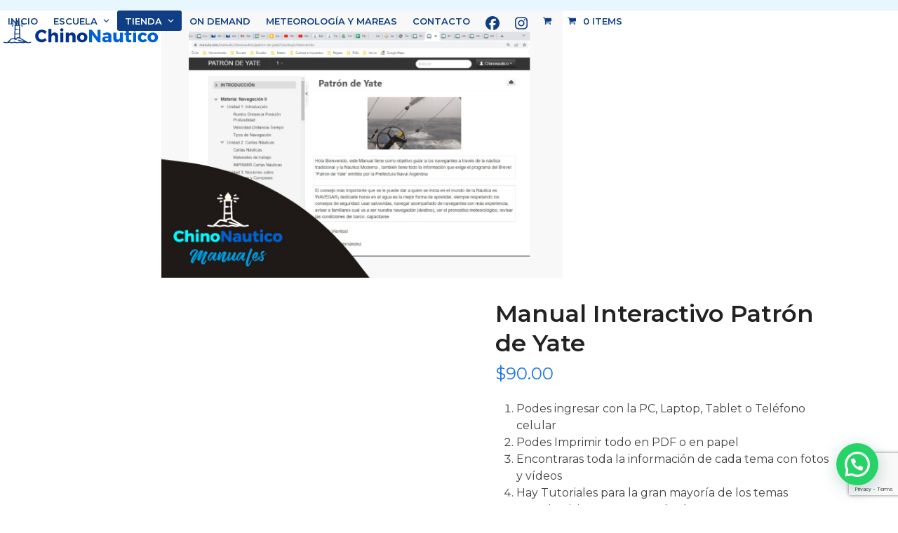

--- FILE ---
content_type: text/html; charset=UTF-8
request_url: https://www.chinonautico.com.ar/producto/manual-patron-de-yate/
body_size: 72679
content:
<!DOCTYPE html>
<html lang="es" class="wpex-classic-style">
<head>
<meta charset="UTF-8">
<link rel="profile" href="http://gmpg.org/xfn/11">
<title>Manual Interactivo Patrón de Yate &#8211; Chino Náutico</title>
<meta name='robots' content='max-image-preview:large' />
<meta name="viewport" content="width=device-width, initial-scale=1">
<link rel='dns-prefetch' href='//fonts.googleapis.com' />
<link rel="alternate" type="application/rss+xml" title="Chino Náutico &raquo; Feed" href="https://www.chinonautico.com.ar/feed/" />
<link rel="alternate" type="application/rss+xml" title="Chino Náutico &raquo; Feed de los comentarios" href="https://www.chinonautico.com.ar/comments/feed/" />
<link rel="alternate" title="oEmbed (JSON)" type="application/json+oembed" href="https://www.chinonautico.com.ar/wp-json/oembed/1.0/embed?url=https%3A%2F%2Fwww.chinonautico.com.ar%2Fproducto%2Fmanual-patron-de-yate%2F" />
<link rel="alternate" title="oEmbed (XML)" type="text/xml+oembed" href="https://www.chinonautico.com.ar/wp-json/oembed/1.0/embed?url=https%3A%2F%2Fwww.chinonautico.com.ar%2Fproducto%2Fmanual-patron-de-yate%2F&#038;format=xml" />
<style id='wp-img-auto-sizes-contain-inline-css'>
img:is([sizes=auto i],[sizes^="auto," i]){contain-intrinsic-size:3000px 1500px}
/*# sourceURL=wp-img-auto-sizes-contain-inline-css */
</style>
<link rel='stylesheet' id='js_composer_front-css' href='https://www.chinonautico.com.ar/wp-content/plugins/js_composer/assets/css/js_composer.min.css?ver=8.5' media='all' />
<link rel='stylesheet' id='vfb-pro-css' href='https://www.chinonautico.com.ar/wp-content/plugins/vfb-pro/public/assets/css/vfb-style.min.css?ver=2019.05.10' media='all' />
<style id='woocommerce-inline-inline-css'>
.woocommerce form .form-row .required { visibility: visible; }
/*# sourceURL=woocommerce-inline-inline-css */
</style>
<link rel='stylesheet' id='brands-styles-css' href='https://www.chinonautico.com.ar/wp-content/plugins/woocommerce/assets/css/brands.css?ver=10.3.6' media='all' />
<link rel='stylesheet' id='wpex-woocommerce-css' href='https://www.chinonautico.com.ar/wp-content/themes/Total/assets/css/frontend/woocommerce/core.min.css?ver=6.3' media='all' />
<link rel='stylesheet' id='wpex-google-font-montserrat-css' href='//fonts.googleapis.com/css2?family=Montserrat:ital,wght@0,100;0,200;0,300;0,400;0,500;0,600;0,700;0,800;0,900;1,100;1,200;1,300;1,400;1,500;1,600;1,700;1,800;1,900&#038;display=swap&#038;subset=latin' media='all' />
<link rel='stylesheet' id='wpex-google-font-lato-css' href='//fonts.googleapis.com/css2?family=Lato:ital,wght@0,100;0,200;0,300;0,400;0,500;0,600;0,700;0,800;0,900;1,100;1,200;1,300;1,400;1,500;1,600;1,700;1,800;1,900&#038;display=swap&#038;subset=latin' media='all' />
<link rel='stylesheet' id='wpex-style-css' href='https://www.chinonautico.com.ar/wp-content/themes/Total/style.css?ver=6.3' media='all' />
<link rel='stylesheet' id='wpex-mobile-menu-breakpoint-max-css' href='https://www.chinonautico.com.ar/wp-content/themes/Total/assets/css/frontend/breakpoints/max.min.css?ver=6.3' media='only screen and (max-width:959px)' />
<link rel='stylesheet' id='wpex-mobile-menu-breakpoint-min-css' href='https://www.chinonautico.com.ar/wp-content/themes/Total/assets/css/frontend/breakpoints/min.min.css?ver=6.3' media='only screen and (min-width:960px)' />
<link rel='stylesheet' id='vcex-shortcodes-css' href='https://www.chinonautico.com.ar/wp-content/themes/Total/assets/css/frontend/vcex-shortcodes.min.css?ver=6.3' media='all' />
<link rel='stylesheet' id='wpex-wpbakery-css' href='https://www.chinonautico.com.ar/wp-content/themes/Total/assets/css/frontend/wpbakery.min.css?ver=6.3' media='all' />
<script src="https://www.chinonautico.com.ar/wp-includes/js/jquery/jquery.min.js?ver=3.7.1" id="jquery-core-js"></script>
<script src="https://www.chinonautico.com.ar/wp-includes/js/jquery/jquery-migrate.min.js?ver=3.4.1" id="jquery-migrate-js"></script>
<script src="https://www.chinonautico.com.ar/wp-content/plugins/woocommerce/assets/js/jquery-blockui/jquery.blockUI.min.js?ver=2.7.0-wc.10.3.6" id="wc-jquery-blockui-js" data-wp-strategy="defer"></script>
<script id="wc-add-to-cart-js-extra">
var wc_add_to_cart_params = {"ajax_url":"/wp-admin/admin-ajax.php","wc_ajax_url":"/?wc-ajax=%%endpoint%%","i18n_view_cart":"Ver carrito","cart_url":"https://www.chinonautico.com.ar/carrito/","is_cart":"","cart_redirect_after_add":"yes"};
//# sourceURL=wc-add-to-cart-js-extra
</script>
<script src="https://www.chinonautico.com.ar/wp-content/plugins/woocommerce/assets/js/frontend/add-to-cart.min.js?ver=10.3.6" id="wc-add-to-cart-js" data-wp-strategy="defer"></script>
<script src="https://www.chinonautico.com.ar/wp-content/plugins/woocommerce/assets/js/zoom/jquery.zoom.min.js?ver=1.7.21-wc.10.3.6" id="wc-zoom-js" defer data-wp-strategy="defer"></script>
<script src="https://www.chinonautico.com.ar/wp-content/plugins/woocommerce/assets/js/flexslider/jquery.flexslider.min.js?ver=2.7.2-wc.10.3.6" id="wc-flexslider-js" defer data-wp-strategy="defer"></script>
<script id="wc-single-product-js-extra">
var wc_single_product_params = {"i18n_required_rating_text":"Por favor elige una puntuaci\u00f3n","i18n_rating_options":["1 de 5 estrellas","2 de 5 estrellas","3 de 5 estrellas","4 de 5 estrellas","5 de 5 estrellas"],"i18n_product_gallery_trigger_text":"Ver galer\u00eda de im\u00e1genes a pantalla completa","review_rating_required":"yes","flexslider":{"rtl":false,"animation":"slide","smoothHeight":true,"directionNav":true,"controlNav":"thumbnails","slideshow":false,"animationSpeed":600,"animationLoop":false,"allowOneSlide":false,"prevText":"\u003Cspan class=\"screen-reader-text\"\u003Eprevious slide\u003C/span\u003E\u003Cspan class=\"wpex-icon\" aria-hidden=\"true\"\u003E\u003Csvg xmlns=\"http://www.w3.org/2000/svg\" viewBox=\"0 0 24 24\"\u003E\u003Crect fill=\"none\" height=\"24\" width=\"24\"/\u003E\u003Cg\u003E\u003Cpolygon points=\"17.77,3.77 16,2 6,12 16,22 17.77,20.23 9.54,12\"/\u003E\u003C/g\u003E\u003C/svg\u003E\u003C/span\u003E","nextText":"\u003Cspan class=\"screen-reader-text\"\u003Enext slide\u003C/span\u003E\u003Cspan class=\"wpex-icon\" aria-hidden=\"true\"\u003E\u003Csvg xmlns=\"http://www.w3.org/2000/svg\" viewBox=\"0 0 24 24\"\u003E\u003Cg\u003E\u003Cpath d=\"M0,0h24v24H0V0z\" fill=\"none\"/\u003E\u003C/g\u003E\u003Cg\u003E\u003Cpolygon points=\"6.23,20.23 8,22 18,12 8,2 6.23,3.77 14.46,12\"/\u003E\u003C/g\u003E\u003C/svg\u003E\u003C/span\u003E"},"zoom_enabled":"1","zoom_options":[],"photoswipe_enabled":"","photoswipe_options":{"shareEl":false,"closeOnScroll":false,"history":false,"hideAnimationDuration":0,"showAnimationDuration":0},"flexslider_enabled":"1"};
//# sourceURL=wc-single-product-js-extra
</script>
<script src="https://www.chinonautico.com.ar/wp-content/plugins/woocommerce/assets/js/frontend/single-product.min.js?ver=10.3.6" id="wc-single-product-js" defer data-wp-strategy="defer"></script>
<script src="https://www.chinonautico.com.ar/wp-content/plugins/woocommerce/assets/js/js-cookie/js.cookie.min.js?ver=2.1.4-wc.10.3.6" id="wc-js-cookie-js" defer data-wp-strategy="defer"></script>
<script id="woocommerce-js-extra">
var woocommerce_params = {"ajax_url":"/wp-admin/admin-ajax.php","wc_ajax_url":"/?wc-ajax=%%endpoint%%","i18n_password_show":"Mostrar contrase\u00f1a","i18n_password_hide":"Ocultar contrase\u00f1a"};
//# sourceURL=woocommerce-js-extra
</script>
<script src="https://www.chinonautico.com.ar/wp-content/plugins/woocommerce/assets/js/frontend/woocommerce.min.js?ver=10.3.6" id="woocommerce-js" defer data-wp-strategy="defer"></script>
<script src="https://www.chinonautico.com.ar/wp-content/plugins/js_composer/assets/js/vendors/woocommerce-add-to-cart.js?ver=8.5" id="vc_woocommerce-add-to-cart-js-js"></script>
<script id="wpex-core-js-extra">
var wpex_theme_params = {"selectArrowIcon":"\u003Cspan class=\"wpex-select-arrow__icon wpex-icon--sm wpex-flex wpex-icon\" aria-hidden=\"true\"\u003E\u003Csvg viewBox=\"0 0 24 24\" xmlns=\"http://www.w3.org/2000/svg\"\u003E\u003Crect fill=\"none\" height=\"24\" width=\"24\"/\u003E\u003Cg transform=\"matrix(0, -1, 1, 0, -0.115, 23.885)\"\u003E\u003Cpolygon points=\"17.77,3.77 16,2 6,12 16,22 17.77,20.23 9.54,12\"/\u003E\u003C/g\u003E\u003C/svg\u003E\u003C/span\u003E","customSelects":".widget_categories form,.widget_archive select,.vcex-form-shortcode select,.woocommerce-ordering .orderby,#dropdown_product_cat,.single-product .variations_form .variations select","scrollToHash":"1","localScrollFindLinks":"1","localScrollHighlight":"1","localScrollUpdateHash":"1","scrollToHashTimeout":"500","localScrollTargets":"li.local-scroll a, a.local-scroll, .local-scroll-link, .local-scroll-link \u003E a,.sidr-class-local-scroll-link,li.sidr-class-local-scroll \u003E span \u003E a,li.sidr-class-local-scroll \u003E a","scrollToBehavior":"smooth"};
//# sourceURL=wpex-core-js-extra
</script>
<script src="https://www.chinonautico.com.ar/wp-content/themes/Total/assets/js/frontend/core.min.js?ver=6.3" id="wpex-core-js" defer data-wp-strategy="defer"></script>
<script id="wpex-inline-js-after">
!function(){const e=document.querySelector("html"),t=()=>{const t=window.innerWidth-document.documentElement.clientWidth;t&&e.style.setProperty("--wpex-scrollbar-width",`${t}px`)};t(),window.addEventListener("resize",(()=>{t()}))}();
//# sourceURL=wpex-inline-js-after
</script>
<script id="wpex-sticky-header-js-extra">
var wpex_sticky_header_params = {"breakpoint":"960","shrink":"1","shrinkOnMobile":"1","shrinkHeight":"70"};
//# sourceURL=wpex-sticky-header-js-extra
</script>
<script src="https://www.chinonautico.com.ar/wp-content/themes/Total/assets/js/frontend/sticky/header.min.js?ver=6.3" id="wpex-sticky-header-js" defer data-wp-strategy="defer"></script>
<script src="https://www.chinonautico.com.ar/wp-includes/js/hoverIntent.min.js?ver=1.10.2" id="hoverIntent-js"></script>
<script id="wpex-superfish-js-extra">
var wpex_superfish_params = {"delay":"600","speed":"fast","speedOut":"fast"};
//# sourceURL=wpex-superfish-js-extra
</script>
<script src="https://www.chinonautico.com.ar/wp-content/themes/Total/assets/js/vendor/jquery.superfish.min.js?ver=6.3" id="wpex-superfish-js" defer data-wp-strategy="defer"></script>
<script id="wpex-mobile-menu-sidr-js-extra">
var wpex_mobile_menu_sidr_params = {"breakpoint":"959","i18n":{"openSubmenu":"Open submenu of %s","closeSubmenu":"Close submenu of %s"},"openSubmenuIcon":"\u003Cspan class=\"wpex-open-submenu__icon wpex-transition-transform wpex-duration-300 wpex-icon\" aria-hidden=\"true\"\u003E\u003Csvg xmlns=\"http://www.w3.org/2000/svg\" viewBox=\"0 0 448 512\"\u003E\u003Cpath d=\"M201.4 342.6c12.5 12.5 32.8 12.5 45.3 0l160-160c12.5-12.5 12.5-32.8 0-45.3s-32.8-12.5-45.3 0L224 274.7 86.6 137.4c-12.5-12.5-32.8-12.5-45.3 0s-12.5 32.8 0 45.3l160 160z\"/\u003E\u003C/svg\u003E\u003C/span\u003E","source":"#site-navigation","side":"right","dark_surface":"1","displace":"","aria_label":"Mobile menu","aria_label_close":"Close mobile menu","class":["wpex-mobile-menu"],"speed":"300"};
//# sourceURL=wpex-mobile-menu-sidr-js-extra
</script>
<script src="https://www.chinonautico.com.ar/wp-content/themes/Total/assets/js/frontend/mobile-menu/sidr.min.js?ver=6.3" id="wpex-mobile-menu-sidr-js" defer data-wp-strategy="defer"></script>
<script></script><link rel="https://api.w.org/" href="https://www.chinonautico.com.ar/wp-json/" /><link rel="alternate" title="JSON" type="application/json" href="https://www.chinonautico.com.ar/wp-json/wp/v2/product/206" /><link rel="EditURI" type="application/rsd+xml" title="RSD" href="https://www.chinonautico.com.ar/xmlrpc.php?rsd" />
<meta name="generator" content="WordPress 6.9" />
<meta name="generator" content="WooCommerce 10.3.6" />
<link rel="canonical" href="https://www.chinonautico.com.ar/producto/manual-patron-de-yate/" />
<link rel='shortlink' href='https://www.chinonautico.com.ar/?p=206' />
<link rel="icon" href="https://www.chinonautico.com.ar/wp-content/uploads/2022/06/chinonautico-favicon-32x32-1.jpg" sizes="32x32"><link rel="shortcut icon" href="https://www.chinonautico.com.ar/wp-content/uploads/2022/06/chinonautico-favicon-32x32-1.jpg"><link rel="apple-touch-icon" href="https://www.chinonautico.com.ar/wp-content/uploads/2022/06/chinonautico-favicon-57x57-1.jpg" sizes="57x57" ><link rel="apple-touch-icon" href="https://www.chinonautico.com.ar/wp-content/uploads/2022/06/chinonautico-favicon-76x76-1.jpg" sizes="76x76" ><link rel="apple-touch-icon" href="https://www.chinonautico.com.ar/wp-content/uploads/2022/06/chinonautico-favicon-120x120-1.jpg" sizes="120x120"><link rel="apple-touch-icon" href="https://www.chinonautico.com.ar/wp-content/uploads/2022/06/chinonautico-favicon-152x152-1.jpg" sizes="114x114">	<noscript><style>.woocommerce-product-gallery{ opacity: 1 !important; }</style></noscript>
	<noscript><style>body:not(.content-full-screen) .wpex-vc-row-stretched[data-vc-full-width-init="false"]{visibility:visible;}</style></noscript><script>function setREVStartSize(e){
			//window.requestAnimationFrame(function() {
				window.RSIW = window.RSIW===undefined ? window.innerWidth : window.RSIW;
				window.RSIH = window.RSIH===undefined ? window.innerHeight : window.RSIH;
				try {
					var pw = document.getElementById(e.c).parentNode.offsetWidth,
						newh;
					pw = pw===0 || isNaN(pw) || (e.l=="fullwidth" || e.layout=="fullwidth") ? window.RSIW : pw;
					e.tabw = e.tabw===undefined ? 0 : parseInt(e.tabw);
					e.thumbw = e.thumbw===undefined ? 0 : parseInt(e.thumbw);
					e.tabh = e.tabh===undefined ? 0 : parseInt(e.tabh);
					e.thumbh = e.thumbh===undefined ? 0 : parseInt(e.thumbh);
					e.tabhide = e.tabhide===undefined ? 0 : parseInt(e.tabhide);
					e.thumbhide = e.thumbhide===undefined ? 0 : parseInt(e.thumbhide);
					e.mh = e.mh===undefined || e.mh=="" || e.mh==="auto" ? 0 : parseInt(e.mh,0);
					if(e.layout==="fullscreen" || e.l==="fullscreen")
						newh = Math.max(e.mh,window.RSIH);
					else{
						e.gw = Array.isArray(e.gw) ? e.gw : [e.gw];
						for (var i in e.rl) if (e.gw[i]===undefined || e.gw[i]===0) e.gw[i] = e.gw[i-1];
						e.gh = e.el===undefined || e.el==="" || (Array.isArray(e.el) && e.el.length==0)? e.gh : e.el;
						e.gh = Array.isArray(e.gh) ? e.gh : [e.gh];
						for (var i in e.rl) if (e.gh[i]===undefined || e.gh[i]===0) e.gh[i] = e.gh[i-1];
											
						var nl = new Array(e.rl.length),
							ix = 0,
							sl;
						e.tabw = e.tabhide>=pw ? 0 : e.tabw;
						e.thumbw = e.thumbhide>=pw ? 0 : e.thumbw;
						e.tabh = e.tabhide>=pw ? 0 : e.tabh;
						e.thumbh = e.thumbhide>=pw ? 0 : e.thumbh;
						for (var i in e.rl) nl[i] = e.rl[i]<window.RSIW ? 0 : e.rl[i];
						sl = nl[0];
						for (var i in nl) if (sl>nl[i] && nl[i]>0) { sl = nl[i]; ix=i;}
						var m = pw>(e.gw[ix]+e.tabw+e.thumbw) ? 1 : (pw-(e.tabw+e.thumbw)) / (e.gw[ix]);
						newh =  (e.gh[ix] * m) + (e.tabh + e.thumbh);
					}
					var el = document.getElementById(e.c);
					if (el!==null && el) el.style.height = newh+"px";
					el = document.getElementById(e.c+"_wrapper");
					if (el!==null && el) {
						el.style.height = newh+"px";
						el.style.display = "block";
					}
				} catch(e){
					console.log("Failure at Presize of Slider:" + e)
				}
			//});
		  };</script>
		<style id="wp-custom-css">
			/* PÁGINA CURSOS */.cursos-link a{text-decoration:none !important;}.product-details .price{font-size:18px !important;font-weight:bold;}.product-details .price span{color:#0f3e84 !important;}/* FORM */#vfbp-form-1 input,#vfbp-form-1 textarea{color:#000000;}#vfbField5 button{background-color:#03318c;border-color:#ffffff;}#vfbField5 button:hover{background-color:#0062d1;border-color:#ffffff;}.banner-mob .wpex-slider-thumbnails{display:none !important;}/* HOME */#ondemand-home-row a{text-decoration:none;}		</style>
		<noscript><style> .wpb_animate_when_almost_visible { opacity: 1; }</style></noscript><style data-type="wpex-css" id="wpex-css">/*TYPOGRAPHY*/body{font-family:Montserrat;font-weight:400;font-size:16px;}#site-logo .site-logo-text{font-family:Montserrat;font-weight:600;}.main-navigation-ul .link-inner{font-weight:600;font-size:13px;text-transform:uppercase;}.blog-entry-title.entry-title,.blog-entry-title.entry-title a,.blog-entry-title.entry-title a:hover{font-family:Montserrat;}h1,.wpex-h1{font-family:Lato,sans-serif;font-weight:700;font-size:32px;color:#03318c;}h2,.wpex-h2{font-size:26px;color:#03318c;}.woocommerce-loop-product__title,.woocommerce-loop-category__title{font-size:18px;}/*ADVANCED STYLING CSS*/#site-logo .logo-img{height:230px;width:auto;}/*CUSTOMIZER STYLING*/.page-header-disabled:not(.has-overlay-header):not(.no-header-margin) #content-wrap{padding-block-start:0px;}.page-header.wpex-supports-mods{padding-block-end:0px;}.page-header{margin-block-end:0px;}:root,.site-boxed.wpex-responsive #wrap{--wpex-container-width:1100px;}.header-padding{padding-block-start:15px;}#site-header{--wpex-site-header-bg-color:#e8f6ff;}:root{--wpex-site-logo-color:#0f3e84;--wpex-hover-site-logo-color:#24c9e2;--wpex-vc-column-inner-margin-bottom:40px;}#site-navigation-wrap{--wpex-main-nav-border-color:#0f3e84;--wpex-main-nav-link-color:#0f3e84;--wpex-hover-main-nav-link-color:#0f3e84;--wpex-active-main-nav-link-color:#0f3e84;--wpex-hover-main-nav-link-color:#ffffff;--wpex-active-main-nav-link-color:#ffffff;--wpex-dropmenu-bg:#fafafa;--wpex-dropmenu-caret-bg:#fafafa;--wpex-dropmenu-border-color:#0f3e84;--wpex-dropmenu-caret-border-color:#0f3e84;--wpex-megamenu-divider-color:#0f3e84;--wpex-dropmenu-link-color:#8c8c8c;--wpex-hover-dropmenu-link-color:#ffffff;--wpex-hover-dropmenu-link-bg:#1e73be;--wpex-active-dropmenu-link-color:#ffffff;--wpex-active-hover-dropmenu-link-color:#ffffff;--wpex-active-dropmenu-link-bg:#1e73be;--wpex-active-hover-dropmenu-link-bg:#1e73be;}.navbar-style-one,.navbar-style-two,.navbar-style-three,.navbar-style-four,.navbar-style-five,.navbar-style-six{--wpex-hover-main-nav-link-inner-bg:#0f3e84;--wpex-active-main-nav-link-inner-bg:#0f3e84;}#footer-bottom{padding:12px 12px;}.woocommerce .products .product .star-rating{display:none;}@media only screen and (min-width:960px){#site-logo .logo-img{max-width:230px;}}@media only screen and (max-width:767px){#site-logo .logo-img{max-width:225px;}}</style><link rel='stylesheet' id='fancybox-css' href='https://www.chinonautico.com.ar/wp-content/themes/Total/assets/css/vendor/jquery.fancybox.min.css?ver=3.5.7' media='all' />
<link rel='stylesheet' id='wpex-fancybox-css' href='https://www.chinonautico.com.ar/wp-content/themes/Total/assets/css/frontend/fancybox.min.css?ver=6.3' media='all' />
<link rel='stylesheet' id='joinchat-css' href='https://www.chinonautico.com.ar/wp-content/plugins/creame-whatsapp-me/public/css/joinchat-btn.min.css?ver=6.0.8' media='all' />
<style id='joinchat-inline-css'>
.joinchat{--ch:208;--cs:73%;--cl:43%;--bw:1}
/*# sourceURL=joinchat-inline-css */
</style>
<link rel='stylesheet' id='rs-plugin-settings-css' href='//www.chinonautico.com.ar/wp-content/plugins/revslider/sr6/assets/css/rs6.css?ver=6.7.4' media='all' />
<style id='rs-plugin-settings-inline-css'>
#rs-demo-id {}
/*# sourceURL=rs-plugin-settings-inline-css */
</style>
</head>

<body class="wp-singular product-template-default single single-product postid-206 wp-custom-logo wp-embed-responsive wp-theme-Total theme-Total woocommerce woocommerce-page woocommerce-no-js wpex-theme wpex-responsive full-width-main-layout no-composer wpex-live-site site-full-width content-full-width sidebar-widget-icons hasnt-overlay-header page-header-disabled wpex-antialiased has-mobile-menu wpex-mobile-toggle-menu-icon_buttons wpex-no-js wpb-js-composer js-comp-ver-8.5 vc_responsive">

	
<a href="#content" class="skip-to-content">Skip to content</a>

	
	<span data-ls_id="#site_top" tabindex="-1"></span>
	<div id="outer-wrap" class="wpex-overflow-clip">
		
		
		
		<div id="wrap" class="wpex-clr">

			<div id="site-header-sticky-wrapper" class="wpex-sticky-header-holder not-sticky wpex-print-hidden">	<header id="site-header" class="header-one wpex-z-sticky header-full-width wpex-dropdown-style-minimal-sq fixed-scroll has-sticky-dropshadow shrink-sticky-header on-shrink-adjust-height custom-bg dyn-styles wpex-print-hidden wpex-relative wpex-clr">
				<div id="site-header-inner" class="header-one-inner header-padding container wpex-relative wpex-h-100 wpex-py-30 wpex-clr">
<div id="site-logo" class="site-branding header-one-logo logo-padding wpex-flex wpex-items-center wpex-float-left wpex-h-100">
	<div id="site-logo-inner" ><a id="site-logo-link" href="https://www.chinonautico.com.ar/" rel="home" class="main-logo"><img src="https://www.chinonautico.com.ar/wp-content/uploads/2022/03/chino-nautico-logo-svg-web.svg" alt="ChinoNautico" class="logo-img wpex-h-auto wpex-max-w-100 wpex-align-middle" width="230" height="230" data-no-retina data-skip-lazy fetchpriority="high"></a></div>

</div>

<div id="site-navigation-wrap" class="navbar-style-one navbar-fixed-height wpex-flush-dropdowns wpex-dropdown-top-border wpex-stretch-megamenus hide-at-mm-breakpoint wpex-clr wpex-print-hidden">
	<nav id="site-navigation" class="navigation main-navigation main-navigation-one wpex-clr" aria-label="Main menu"><ul id="menu-main" class="main-navigation-ul dropdown-menu sf-menu sf-menu--animate"><li id="menu-item-414" class="menu-item menu-item-type-post_type menu-item-object-page menu-item-home menu-item-414"><a href="https://www.chinonautico.com.ar/"><span class="link-inner">Inicio</span></a></li>
<li id="menu-item-553" class="menu-item menu-item-type-custom menu-item-object-custom menu-item-has-children menu-item-553 dropdown"><a href="https://www.chinonautico.com.ar/escuela-de-vela-chino-nautico/"><span class="link-inner">Escuela <span class="nav-arrow top-level"><span class="nav-arrow__icon wpex-icon wpex-icon--xs" aria-hidden="true"><svg xmlns="http://www.w3.org/2000/svg" viewBox="0 0 448 512"><path d="M201.4 342.6c12.5 12.5 32.8 12.5 45.3 0l160-160c12.5-12.5 12.5-32.8 0-45.3s-32.8-12.5-45.3 0L224 274.7 86.6 137.4c-12.5-12.5-32.8-12.5-45.3 0s-12.5 32.8 0 45.3l160 160z"/></svg></span></span></span></a>
<ul class="sub-menu">
	<li id="menu-item-555" class="menu-item menu-item-type-post_type menu-item-object-page menu-item-555"><a href="https://www.chinonautico.com.ar/curso-timonel-de-yate-vela-y-motor/"><span class="link-inner">Curso Timonel en Y.C.A.</span></a></li>
	<li id="menu-item-630" class="menu-item menu-item-type-post_type menu-item-object-page menu-item-630"><a href="https://www.chinonautico.com.ar/curso-patron-de-yate/"><span class="link-inner">Curso Patrón de Yate</span></a></li>
	<li id="menu-item-554" class="menu-item menu-item-type-post_type menu-item-object-page menu-item-554"><a href="https://www.chinonautico.com.ar/curso-regata-j24/"><span class="link-inner">Curso Regata J24</span></a></li>
	<li id="menu-item-599" class="menu-item menu-item-type-post_type menu-item-object-page menu-item-599"><a href="https://www.chinonautico.com.ar/curso-laser/"><span class="link-inner">Curso Vela Ligera – Laser</span></a></li>
</ul>
</li>
<li id="menu-item-197" class="menu-item menu-item-type-post_type menu-item-object-page current-menu-ancestor current-menu-parent current_page_parent current_page_ancestor menu-item-has-children menu-item-197 dropdown"><a href="https://www.chinonautico.com.ar/tienda-chino-nautico/"><span class="link-inner">Tienda <span class="nav-arrow top-level"><span class="nav-arrow__icon wpex-icon wpex-icon--xs" aria-hidden="true"><svg xmlns="http://www.w3.org/2000/svg" viewBox="0 0 448 512"><path d="M201.4 342.6c12.5 12.5 32.8 12.5 45.3 0l160-160c12.5-12.5 12.5-32.8 0-45.3s-32.8-12.5-45.3 0L224 274.7 86.6 137.4c-12.5-12.5-32.8-12.5-45.3 0s-12.5 32.8 0 45.3l160 160z"/></svg></span></span></span></a>
<ul class="sub-menu">
	<li id="menu-item-216" class="menu-item menu-item-type-post_type menu-item-object-product menu-item-216"><a href="https://www.chinonautico.com.ar/producto/manual-timonel-de-yate-vela-y-motor/"><span class="link-inner">Timonel de Yate Vela y Motor</span></a></li>
	<li id="menu-item-215" class="menu-item menu-item-type-post_type menu-item-object-product current-menu-item menu-item-215"><a href="https://www.chinonautico.com.ar/producto/manual-patron-de-yate/" aria-current="page"><span class="link-inner">Patrón de Yate</span></a></li>
	<li id="menu-item-214" class="menu-item menu-item-type-post_type menu-item-object-product menu-item-214"><a href="https://www.chinonautico.com.ar/producto/manual-las-regatas-a-vela/"><span class="link-inner">Las Regatas a Vela</span></a></li>
	<li id="menu-item-213" class="menu-item menu-item-type-post_type menu-item-object-product menu-item-213"><a href="https://www.chinonautico.com.ar/producto/manual-conductor-nautico/"><span class="link-inner">Conductor Náutico</span></a></li>
</ul>
</li>
<li id="menu-item-1027" class="menu-item menu-item-type-custom menu-item-object-custom menu-item-1027"><a target="_blank" rel="noopener" href="http://cursos.chinonautico.com.ar"><span class="link-inner">On Demand</span></a></li>
<li id="menu-item-221" class="menu-item menu-item-type-post_type menu-item-object-page menu-item-221"><a href="https://www.chinonautico.com.ar/links-meteorologia-y-mareas/"><span class="link-inner">Meteorología y Mareas</span></a></li>
<li id="menu-item-22" class="local-scroll menu-item menu-item-type-custom menu-item-object-custom menu-item-22"><a href="#contacto"><span class="link-inner">Contacto</span></a></li>
<li id="menu-item-264" class="menu-item menu-item-type-custom menu-item-object-custom menu-item-264"><a href="https://www.facebook.com/chinonautico"><span class="link-inner"><span  style="font-size:20px;" class="wpex-icon" aria-hidden="true"><svg xmlns="http://www.w3.org/2000/svg" viewBox="0 0 512 512"><path d="M512 256C512 114.6 397.4 0 256 0S0 114.6 0 256C0 376 82.7 476.8 194.2 504.5V334.2H141.4V256h52.8V222.3c0-87.1 39.4-127.5 125-127.5c16.2 0 44.2 3.2 55.7 6.4V172c-6-.6-16.5-1-29.6-1c-42 0-58.2 15.9-58.2 57.2V256h83.6l-14.4 78.2H287V510.1C413.8 494.8 512 386.9 512 256h0z"/></svg></span></span></a></li>
<li id="menu-item-265" class="menu-item menu-item-type-custom menu-item-object-custom menu-item-265"><a href="https://www.instagram.com/chinonauticoh/"><span class="link-inner"><span  style="font-size:20px;" class="wpex-icon" aria-hidden="true"><svg xmlns="http://www.w3.org/2000/svg" viewBox="0 0 448 512"><path d="M224.1 141c-63.6 0-114.9 51.3-114.9 114.9s51.3 114.9 114.9 114.9S339 319.5 339 255.9 287.7 141 224.1 141zm0 189.6c-41.1 0-74.7-33.5-74.7-74.7s33.5-74.7 74.7-74.7 74.7 33.5 74.7 74.7-33.6 74.7-74.7 74.7zm146.4-194.3c0 14.9-12 26.8-26.8 26.8-14.9 0-26.8-12-26.8-26.8s12-26.8 26.8-26.8 26.8 12 26.8 26.8zm76.1 27.2c-1.7-35.9-9.9-67.7-36.2-93.9-26.2-26.2-58-34.4-93.9-36.2-37-2.1-147.9-2.1-184.9 0-35.8 1.7-67.6 9.9-93.9 36.1s-34.4 58-36.2 93.9c-2.1 37-2.1 147.9 0 184.9 1.7 35.9 9.9 67.7 36.2 93.9s58 34.4 93.9 36.2c37 2.1 147.9 2.1 184.9 0 35.9-1.7 67.7-9.9 93.9-36.2 26.2-26.2 34.4-58 36.2-93.9 2.1-37 2.1-147.8 0-184.8zM398.8 388c-7.8 19.6-22.9 34.7-42.6 42.6-29.5 11.7-99.5 9-132.1 9s-102.7 2.6-132.1-9c-19.6-7.8-34.7-22.9-42.6-42.6-11.7-29.5-9-99.5-9-132.1s-2.6-102.7 9-132.1c7.8-19.6 22.9-34.7 42.6-42.6 29.5-11.7 99.5-9 132.1-9s102.7-2.6 132.1 9c19.6 7.8 34.7 22.9 42.6 42.6 11.7 29.5 9 99.5 9 132.1s2.7 102.7-9 132.1z"/></svg></span></span></a></li>
<li class="woo-menu-icon menu-item wpex-menu-extra wcmenucart-toggle-drop_down toggle-cart-widget"><a href="https://www.chinonautico.com.ar/carrito/" class="wcmenucart wcmenucart-icon_count wcmenucart-items-0" role="button" aria-expanded="false" aria-label="Open shopping cart"><span class="link-inner"><span class="wcmenucart-count wpex-relative"><span class="wcmenucart-icon wpex-relative"><span class="wpex-icon" aria-hidden="true"><svg xmlns="http://www.w3.org/2000/svg" viewBox="0 0 30 32"><path d="M11.429 27.429q0 0.929-0.679 1.607t-1.607 0.679-1.607-0.679-0.679-1.607 0.679-1.607 1.607-0.679 1.607 0.679 0.679 1.607zM27.429 27.429q0 0.929-0.679 1.607t-1.607 0.679-1.607-0.679-0.679-1.607 0.679-1.607 1.607-0.679 1.607 0.679 0.679 1.607zM29.714 8v9.143q0 0.429-0.295 0.759t-0.723 0.384l-18.643 2.179q0.232 1.071 0.232 1.25 0 0.286-0.429 1.143h16.429q0.464 0 0.804 0.339t0.339 0.804-0.339 0.804-0.804 0.339h-18.286q-0.464 0-0.804-0.339t-0.339-0.804q0-0.196 0.143-0.563t0.286-0.643 0.384-0.714 0.277-0.527l-3.161-14.696h-3.643q-0.464 0-0.804-0.339t-0.339-0.804 0.339-0.804 0.804-0.339h4.571q0.286 0 0.509 0.116t0.348 0.277 0.232 0.438 0.143 0.464 0.098 0.527 0.080 0.464h21.446q0.464 0 0.804 0.339t0.339 0.804z"></path></svg></span></span><span class="wcmenucart-text wpex-ml-10">Carrito</span><span class="wcmenucart-details count t-bubble">0</span></span></span></a></li><li class="menu-item wpex-mm-menu-item"><a href="https://www.chinonautico.com.ar/carrito/"><span class="link-inner"><span class="wpex-cart-link wpex-inline-block"><span class="wpex-cart-link__items wpex-flex wpex-items-center"><span class="wpex-cart-link__icon wpex-mr-10"><span class="wpex-icon" aria-hidden="true"><svg xmlns="http://www.w3.org/2000/svg" viewBox="0 0 30 32"><path d="M11.429 27.429q0 0.929-0.679 1.607t-1.607 0.679-1.607-0.679-0.679-1.607 0.679-1.607 1.607-0.679 1.607 0.679 0.679 1.607zM27.429 27.429q0 0.929-0.679 1.607t-1.607 0.679-1.607-0.679-0.679-1.607 0.679-1.607 1.607-0.679 1.607 0.679 0.679 1.607zM29.714 8v9.143q0 0.429-0.295 0.759t-0.723 0.384l-18.643 2.179q0.232 1.071 0.232 1.25 0 0.286-0.429 1.143h16.429q0.464 0 0.804 0.339t0.339 0.804-0.339 0.804-0.804 0.339h-18.286q-0.464 0-0.804-0.339t-0.339-0.804q0-0.196 0.143-0.563t0.286-0.643 0.384-0.714 0.277-0.527l-3.161-14.696h-3.643q-0.464 0-0.804-0.339t-0.339-0.804 0.339-0.804 0.804-0.339h4.571q0.286 0 0.509 0.116t0.348 0.277 0.232 0.438 0.143 0.464 0.098 0.527 0.080 0.464h21.446q0.464 0 0.804 0.339t0.339 0.804z"></path></svg></span></span><span class="wpex-cart-link__count">0 Items</span><span class="wpex-cart-link__dash wpex-mx-5 wpex-hidden">&#45;</span><span class="wpex-cart-link__price wpex-hidden"></span></span></span></span></a></li></ul></nav>
</div>


<div id="mobile-menu" class="wpex-mobile-menu-toggle show-at-mm-breakpoint wpex-flex wpex-items-center wpex-absolute wpex-top-50 -wpex-translate-y-50 wpex-right-0">
	<div class="wpex-inline-flex wpex-items-center">
						<a href="#" class="mobile-menu-toggle" role="button" aria-expanded="false"><span class="mobile-menu-toggle__icon wpex-flex"><span class="wpex-hamburger-icon wpex-hamburger-icon--inactive wpex-hamburger-icon--animate" aria-hidden="true"><span></span></span></span><span class="screen-reader-text" data-open-text>Open mobile menu</span><span class="screen-reader-text" data-open-text>Close mobile menu</span></a>			</div>
</div>
<div id="current-shop-items-dropdown" class="header-drop-widget header-drop-widget--colored-top-border header-drop-widget--animate wpex-invisible wpex-opacity-0 wpex-absolute wpex-translate-Z-0 wpex-text-initial wpex-z-dropdown wpex-top-100 wpex-right-0 wpex-surface-1 wpex-text-2">
	<div id="current-shop-items-inner">
		<div class="widget woocommerce widget_shopping_cart"><span class="widgettitle screen-reader-text">Carrito</span><div class="widget_shopping_cart_content"></div></div>	</div>
</div></div>
			</header>
</div>
			
			<main id="main" class="site-main wpex-clr">

				
<div id="content-wrap"  class="container wpex-clr">

	
	<div id="primary" class="content-area wpex-clr">

		
		<div id="content" class="site-content wpex-clr">

			
			<article class="entry-content entry wpex-clr"><div class="woocommerce-notices-wrapper"></div><div id="product-206" class="entry has-media product type-product post-206 status-publish first instock product_cat-manuales has-post-thumbnail virtual purchasable product-type-simple">

	<div class="woocommerce-product-gallery woocommerce-product-gallery--with-images woocommerce-product-gallery--columns-5 images" data-columns="5" style="opacity: 0; transition: opacity .25s ease-in-out;">
	<div class="woocommerce-product-gallery__wrapper">
		<div data-thumb="https://www.chinonautico.com.ar/wp-content/uploads/2022/03/Manual-de-Patron-de-Yate-ChinoNautico.jpg" data-thumb-alt="Manual Interactivo Patrón de Yate" data-thumb-srcset="https://www.chinonautico.com.ar/wp-content/uploads/2022/03/Manual-de-Patron-de-Yate-ChinoNautico.jpg 600w, https://www.chinonautico.com.ar/wp-content/uploads/2022/03/Manual-de-Patron-de-Yate-ChinoNautico-300x200.jpg 300w"  data-thumb-sizes="(max-width: 600px) 100vw, 600px" class="woocommerce-product-gallery__image"><a href="https://www.chinonautico.com.ar/wp-content/uploads/2022/03/Manual-de-Patron-de-Yate-ChinoNautico.jpg"><img width="600" height="400" src="https://www.chinonautico.com.ar/wp-content/uploads/2022/03/Manual-de-Patron-de-Yate-ChinoNautico.jpg" class="wp-post-image" alt="Manual Interactivo Patrón de Yate" data-caption="" data-src="https://www.chinonautico.com.ar/wp-content/uploads/2022/03/Manual-de-Patron-de-Yate-ChinoNautico.jpg" data-large_image="https://www.chinonautico.com.ar/wp-content/uploads/2022/03/Manual-de-Patron-de-Yate-ChinoNautico.jpg" data-large_image_width="600" data-large_image_height="400" decoding="async" fetchpriority="high" srcset="https://www.chinonautico.com.ar/wp-content/uploads/2022/03/Manual-de-Patron-de-Yate-ChinoNautico.jpg 600w, https://www.chinonautico.com.ar/wp-content/uploads/2022/03/Manual-de-Patron-de-Yate-ChinoNautico-300x200.jpg 300w" sizes="(max-width: 600px) 100vw, 600px" /></a></div>	</div>
</div>

	<div class="summary entry-summary">
		<h1 class="product_title entry-title single-post-title">Manual Interactivo Patrón de Yate</h1><p class="price"><span class="woocommerce-Price-amount amount"><bdi><span class="woocommerce-Price-currencySymbol">&#36;</span>90.00</bdi></span></p>
<div class="woocommerce-product-details__short-description">
	<ol type="1">
<li value="1">Podes ingresar con la PC, Laptop, Tablet o Teléfono celular</li>
<li>Podes Imprimir todo en PDF o en papel</li>
<li>​Encontraras toda la información de cada tema con fotos y vídeos</li>
<li>Hay Tutoriales para la gran mayoría de los temas</li>
<li>Hay ejercicios con sus resultados</li>
<li>Están las cartas náuticas para imprimir</li>
<li>Derrotero a Colonia</li>
<li>Incluye vídeos resumen de cada tema</li>
<li>Necesitas tener internet​</li>
</ol>
<p class="p1">Si elegís MERCADOPAGO como opción de pago, el precio USD se actualizado a pesos Argentina, teniendo como referencia el valor BNA de los últimos días.<span class="Apple-converted-space"> </span></p>
</div>

	
	<form class="cart" action="https://www.chinonautico.com.ar/producto/manual-patron-de-yate/" method="post" enctype='multipart/form-data'>
		<div class="wpex-woocommerce-product-qty-btn-wrapper wpex-inline-flex wpex-flex-wrap wpex-items-center wpex-gap-15">
		<div class="quantity">
	<div class="wpex-quantity-btns-wrap wpex-quantity-btns-wrap--vertical">	<label class="screen-reader-text" for="quantity_6938afd785547">Manual Interactivo Patrón de Yate cantidad</label>
	<input
		type="number"
				id="quantity_6938afd785547"
		class="input-text qty text"
		name="quantity"
		value="1"
		aria-label="Cantidad de productos"
				min="1"
							step="1"
			placeholder=""
			inputmode="numeric"
			autocomplete="off"
			/>
	<div class="wpex-quantity-btns wpex-quantity-btns--vertical"><a href="#" class="plus" aria-hidden="true"><span class="wpex-quantity-btns__icon wpex-icon wpex-icon--xs" aria-hidden="true"><svg viewBox="0 0 24 24" xmlns="http://www.w3.org/2000/svg"><rect fill="none" height="24" width="24"/><g transform="matrix(0, 1, 1, 0, -0.115, 0.115)"><polygon points="17.77,3.77 16,2 6,12 16,22 17.77,20.23 9.54,12"/></g></svg></span></span></a><a href="#" class="minus" aria-hidden="true"><span class="wpex-quantity-btns__icon wpex-icon wpex-icon--xs" aria-hidden="true"><svg viewBox="0 0 24 24" xmlns="http://www.w3.org/2000/svg"><rect fill="none" height="24" width="24"/><g transform="matrix(0, -1, 1, 0, -0.115, 23.885)"><polygon points="17.77,3.77 16,2 6,12 16,22 17.77,20.23 9.54,12"/></g></svg></span></a></div></div></div>

		<button type="submit" name="add-to-cart" value="206" class="single_add_to_cart_button button alt">Añadir al carrito</button>

		</div>	</form>

	
<div id="ppcp-recaptcha-v2-container" style="margin:20px 0;"></div>	</div>

	<div class="wpex-clear-after-summary wpex-clear"></div>
	
		<div class="woocommerce-tabs wc-tabs-wrapper">
			<ul class="tabs wc-tabs" role="tablist">
									<li class="description_tab" id="tab-title-description">
						<a href="#tab-description" role="tab" aria-controls="tab-description">
							Descripción						</a>
					</li>
							</ul>
							<div class="woocommerce-Tabs-panel woocommerce-Tabs-panel--description panel entry-content wc-tab" id="tab-description" role="tabpanel" aria-labelledby="tab-title-description">
					
	<h2>Descripción</h2>

<p><iframe title="YouTube video player" src="https://www.youtube.com/embed/PmY5HCll6H4" width="560" height="315" frameborder="0" allowfullscreen="allowfullscreen"></iframe><br />
<b>Descuento:</b> 30% de descuento a alumnos regulares de la escuela de náutica</p>
<p class="p1">Si elegís MERCADOPAGO como opción de pago, el precio USD se actualizado a pesos Argentina, teniendo como referencia el valor BNA de los últimos días.<span class="Apple-converted-space"> </span></p>
				</div>
				
					</div>
	
	

	<section class="related products">

					<h2>Productos relacionados</h2>
				
	<ul class="products wpex-grid wpex-grid-cols-4 wpex-tp-grid-cols-2 wpex-pp-grid-cols-1 wpex-gap-40 wpex-clear">


			
					<li class="entry has-media product type-product post-208 status-publish first instock product_cat-manuales has-post-thumbnail virtual purchasable product-type-simple">
	<div class="product-inner wpex-flex wpex-flex-col wpex-flex-grow wpex-relative"><div class="wpex-loop-product-images wpex-overflow-hidden wpex-relative"><a href="https://www.chinonautico.com.ar/producto/manual-las-regatas-a-vela/" class="woocommerce-LoopProduct-link woocommerce-loop-product__link">
	<img width="600" height="400" src="https://www.chinonautico.com.ar/wp-content/uploads/2022/03/Manual-de-las-regatas-a-vela-ChinoNautico.jpg" class="woo-entry-image-main wp-post-image" alt="Manual Interactivo Las Regatas a Vela" loading="lazy" decoding="async" srcset="https://www.chinonautico.com.ar/wp-content/uploads/2022/03/Manual-de-las-regatas-a-vela-ChinoNautico.jpg 600w, https://www.chinonautico.com.ar/wp-content/uploads/2022/03/Manual-de-las-regatas-a-vela-ChinoNautico-300x200.jpg 300w" sizes="auto, (max-width: 600px) 100vw, 600px" />
</a>		<div class="wpex-loop-product-add-to-cart wpex-absolute wpex-bottom-0 wpex-left-0 wpex-right-0 wpex-text-center wpex-transition-all wpex-duration-250 wpex-z-2 wpex-translate-y-100 wpex-invisible"><a href="/producto/manual-patron-de-yate/?add-to-cart=208" aria-describedby="woocommerce_loop_add_to_cart_link_describedby_208" data-quantity="1" class="button product_type_simple add_to_cart_button ajax_add_to_cart" data-product_id="208" data-product_sku="" aria-label="Añadir al carrito: &ldquo;Manual Interactivo Las Regatas a Vela&rdquo;" rel="nofollow" data-success_message="«Manual Interactivo Las Regatas a Vela» se ha añadido a tu carrito">Añadir al carrito</a>	<span id="woocommerce_loop_add_to_cart_link_describedby_208" class="screen-reader-text">
			</span>
</div>
	</div><div class="product-details wpex-pt-15"><a href="https://www.chinonautico.com.ar/producto/manual-las-regatas-a-vela/"><h2 class="woocommerce-loop-product__title">Manual Interactivo Las Regatas a Vela</h2></a>
	<span class="price"><span class="woocommerce-Price-amount amount"><bdi><span class="woocommerce-Price-currencySymbol">&#36;</span>80.00</bdi></span></span>
</div></div></li>

			
					<li class="entry has-media product type-product post-211 status-publish instock product_cat-manuales product_tag-manual-de-conductor-nautico has-post-thumbnail virtual purchasable product-type-simple">
	<div class="product-inner wpex-flex wpex-flex-col wpex-flex-grow wpex-relative"><div class="wpex-loop-product-images wpex-overflow-hidden wpex-relative"><a href="https://www.chinonautico.com.ar/producto/manual-conductor-nautico/" class="woocommerce-LoopProduct-link woocommerce-loop-product__link">
	<img width="600" height="400" src="https://www.chinonautico.com.ar/wp-content/uploads/2022/03/Manual-de-Conductor-Nautico-ChinoNautico.jpg" class="woo-entry-image-main wp-post-image" alt="Manual Interactivo Conductor Náutico" loading="lazy" decoding="async" srcset="https://www.chinonautico.com.ar/wp-content/uploads/2022/03/Manual-de-Conductor-Nautico-ChinoNautico.jpg 600w, https://www.chinonautico.com.ar/wp-content/uploads/2022/03/Manual-de-Conductor-Nautico-ChinoNautico-300x200.jpg 300w" sizes="auto, (max-width: 600px) 100vw, 600px" />
</a>		<div class="wpex-loop-product-add-to-cart wpex-absolute wpex-bottom-0 wpex-left-0 wpex-right-0 wpex-text-center wpex-transition-all wpex-duration-250 wpex-z-2 wpex-translate-y-100 wpex-invisible"><a href="/producto/manual-patron-de-yate/?add-to-cart=211" aria-describedby="woocommerce_loop_add_to_cart_link_describedby_211" data-quantity="1" class="button product_type_simple add_to_cart_button ajax_add_to_cart" data-product_id="211" data-product_sku="" aria-label="Añadir al carrito: &ldquo;Manual Interactivo Conductor Náutico&rdquo;" rel="nofollow" data-success_message="«Manual Interactivo Conductor Náutico» se ha añadido a tu carrito">Añadir al carrito</a>	<span id="woocommerce_loop_add_to_cart_link_describedby_211" class="screen-reader-text">
			</span>
</div>
	</div><div class="product-details wpex-pt-15"><a href="https://www.chinonautico.com.ar/producto/manual-conductor-nautico/"><h2 class="woocommerce-loop-product__title">Manual Interactivo Conductor Náutico</h2></a>
	<span class="price"><span class="woocommerce-Price-amount amount"><bdi><span class="woocommerce-Price-currencySymbol">&#36;</span>30.00</bdi></span></span>
</div></div></li>

			
					<li class="entry has-media product type-product post-201 status-publish instock product_cat-manuales has-post-thumbnail virtual purchasable product-type-simple">
	<div class="product-inner wpex-flex wpex-flex-col wpex-flex-grow wpex-relative"><div class="wpex-loop-product-images wpex-overflow-hidden wpex-relative"><a href="https://www.chinonautico.com.ar/producto/manual-timonel-de-yate-vela-y-motor/" class="woocommerce-LoopProduct-link woocommerce-loop-product__link">
	<img width="600" height="400" src="https://www.chinonautico.com.ar/wp-content/uploads/2022/03/Manual-de-Timonel-de-Yate-Vela-y-Motoro-ChinoNautico.jpg" class="woo-entry-image-main wp-post-image" alt="Manual Interactivo Timonel de Yate Vela y Motor" loading="lazy" decoding="async" srcset="https://www.chinonautico.com.ar/wp-content/uploads/2022/03/Manual-de-Timonel-de-Yate-Vela-y-Motoro-ChinoNautico.jpg 600w, https://www.chinonautico.com.ar/wp-content/uploads/2022/03/Manual-de-Timonel-de-Yate-Vela-y-Motoro-ChinoNautico-300x200.jpg 300w" sizes="auto, (max-width: 600px) 100vw, 600px" />
</a>		<div class="wpex-loop-product-add-to-cart wpex-absolute wpex-bottom-0 wpex-left-0 wpex-right-0 wpex-text-center wpex-transition-all wpex-duration-250 wpex-z-2 wpex-translate-y-100 wpex-invisible"><a href="/producto/manual-patron-de-yate/?add-to-cart=201" aria-describedby="woocommerce_loop_add_to_cart_link_describedby_201" data-quantity="1" class="button product_type_simple add_to_cart_button ajax_add_to_cart" data-product_id="201" data-product_sku="" aria-label="Añadir al carrito: &ldquo;Manual Interactivo Timonel de Yate Vela y Motor&rdquo;" rel="nofollow" data-success_message="«Manual Interactivo Timonel de Yate Vela y Motor» se ha añadido a tu carrito">Añadir al carrito</a>	<span id="woocommerce_loop_add_to_cart_link_describedby_201" class="screen-reader-text">
			</span>
</div>
	</div><div class="product-details wpex-pt-15"><a href="https://www.chinonautico.com.ar/producto/manual-timonel-de-yate-vela-y-motor/"><h2 class="woocommerce-loop-product__title">Manual Interactivo Timonel de Yate Vela y Motor</h2></a>
	<span class="price"><span class="woocommerce-Price-amount amount"><bdi><span class="woocommerce-Price-currencySymbol">&#36;</span>90.00</bdi></span></span>
</div></div></li>

			
					<li class="entry has-media product type-product post-1058 status-publish last instock product_cat-manuales has-post-thumbnail shipping-taxable purchasable product-type-simple">
	<div class="product-inner wpex-flex wpex-flex-col wpex-flex-grow wpex-relative"><div class="wpex-loop-product-images wpex-overflow-hidden wpex-relative"><a href="https://www.chinonautico.com.ar/producto/atlas-cartografico-del-rio-de-la-plata/" class="woocommerce-LoopProduct-link woocommerce-loop-product__link">
	<div class="woo-entry-image-swap wpex-clr"><img width="1063" height="721" src="https://www.chinonautico.com.ar/wp-content/uploads/2023/07/carta-rio-de-la-plata-01.jpeg" class="woo-entry-image-main wp-post-image" alt="Atlas cartográfico del Río de La Plata" loading="lazy" decoding="async" srcset="https://www.chinonautico.com.ar/wp-content/uploads/2023/07/carta-rio-de-la-plata-01.jpeg 1063w, https://www.chinonautico.com.ar/wp-content/uploads/2023/07/carta-rio-de-la-plata-01-300x203.jpeg 300w, https://www.chinonautico.com.ar/wp-content/uploads/2023/07/carta-rio-de-la-plata-01-1024x695.jpeg 1024w, https://www.chinonautico.com.ar/wp-content/uploads/2023/07/carta-rio-de-la-plata-01-768x521.jpeg 768w, https://www.chinonautico.com.ar/wp-content/uploads/2023/07/carta-rio-de-la-plata-01-600x407.jpeg 600w" sizes="auto, (max-width: 1063px) 100vw, 1063px" /><img width="1063" height="715" src="https://www.chinonautico.com.ar/wp-content/uploads/2023/07/carta-rio-de-la-plata-17.jpeg" class="woo-entry-image-secondary" alt="" loading="lazy" decoding="async" srcset="https://www.chinonautico.com.ar/wp-content/uploads/2023/07/carta-rio-de-la-plata-17.jpeg 1063w, https://www.chinonautico.com.ar/wp-content/uploads/2023/07/carta-rio-de-la-plata-17-300x202.jpeg 300w, https://www.chinonautico.com.ar/wp-content/uploads/2023/07/carta-rio-de-la-plata-17-1024x689.jpeg 1024w, https://www.chinonautico.com.ar/wp-content/uploads/2023/07/carta-rio-de-la-plata-17-768x517.jpeg 768w, https://www.chinonautico.com.ar/wp-content/uploads/2023/07/carta-rio-de-la-plata-17-600x404.jpeg 600w" sizes="auto, (max-width: 1063px) 100vw, 1063px" /></div>

</a>		<div class="wpex-loop-product-add-to-cart wpex-absolute wpex-bottom-0 wpex-left-0 wpex-right-0 wpex-text-center wpex-transition-all wpex-duration-250 wpex-z-2 wpex-translate-y-100 wpex-invisible"><a href="/producto/manual-patron-de-yate/?add-to-cart=1058" aria-describedby="woocommerce_loop_add_to_cart_link_describedby_1058" data-quantity="1" class="button product_type_simple add_to_cart_button ajax_add_to_cart" data-product_id="1058" data-product_sku="" aria-label="Añadir al carrito: &ldquo;Atlas cartográfico del Río de La Plata&rdquo;" rel="nofollow" data-success_message="«Atlas cartográfico del Río de La Plata» se ha añadido a tu carrito">Añadir al carrito</a>	<span id="woocommerce_loop_add_to_cart_link_describedby_1058" class="screen-reader-text">
			</span>
</div>
	</div><div class="product-details wpex-pt-15"><a href="https://www.chinonautico.com.ar/producto/atlas-cartografico-del-rio-de-la-plata/"><h2 class="woocommerce-loop-product__title">Atlas cartográfico del Río de La Plata</h2></a>
	<span class="price"><span class="woocommerce-Price-amount amount"><bdi><span class="woocommerce-Price-currencySymbol">&#36;</span>80.00</bdi></span></span>
</div></div></li>

			
		</ul>

	</section>
	</div>

</article>

			
		</div>

		
	</div>

	
</div>


				<div class="post-pagination-wrap wpex-py-20 wpex-border-solid wpex-border-t wpex-border-main wpex-print-hidden">
		<ul class="post-pagination container wpex-flex wpex-justify-between wpex-list-none"><li class="post-prev wpex-flex-grow wpex-mr-10"><a href="https://www.chinonautico.com.ar/producto/manual-timonel-de-yate-vela-y-motor/" rel="prev"><span class="wpex-mr-10 wpex-icon wpex-icon--xs wpex-icon--bidi" aria-hidden="true"><svg xmlns="http://www.w3.org/2000/svg" viewBox="0 0 320 512"><path d="M9.4 233.4c-12.5 12.5-12.5 32.8 0 45.3l192 192c12.5 12.5 32.8 12.5 45.3 0s12.5-32.8 0-45.3L77.3 256 246.6 86.6c12.5-12.5 12.5-32.8 0-45.3s-32.8-12.5-45.3 0l-192 192z"/></svg></span><span class="screen-reader-text">previous post: </span>Manual Interactivo Timonel de Yate Vela y Motor</a></li><li class="post-next wpex-flex-grow wpex-ml-10 wpex-text-right"><a href="https://www.chinonautico.com.ar/producto/manual-las-regatas-a-vela/" rel="next"><span class="screen-reader-text">next post: </span>Manual Interactivo Las Regatas a Vela<span class="wpex-ml-10 wpex-icon wpex-icon--xs wpex-icon--bidi" aria-hidden="true"><svg xmlns="http://www.w3.org/2000/svg" viewBox="0 0 320 512"><path d="M310.6 233.4c12.5 12.5 12.5 32.8 0 45.3l-192 192c-12.5 12.5-32.8 12.5-45.3 0s-12.5-32.8 0-45.3L242.7 256 73.4 86.6c-12.5-12.5-12.5-32.8 0-45.3s32.8-12.5 45.3 0l192 192z"/></svg></span></a></li></ul>
	</div>
	
		</main>

		
		

<footer id="footer-builder" class="footer-builder">
	<div class="footer-builder-content container entry wpex-clr">
		<style>.vc_custom_1664829994831{border-top-width: 8px !important;padding-top: 60px !important;padding-bottom: 60px !important;background: #03318c url(https://www.chinonautico.com.ar/wp-content/uploads/2022/04/Depositphotos_97696628_L.jpeg?id=266) !important;border-top-color: #0062d1 !important;border-top-style: solid !important;}.vc_custom_1647378596448{padding-bottom: 20px !important;}.vc_custom_1647378693306{padding-top: 20px !important;}.vc_custom_1647378939005{padding-top: 20px !important;}.vc_custom_1647378858773{padding-top: 20px !important;}.vc_custom_1647379161999{margin-top: 30px !important;}.vc_custom_1647380183369{padding-bottom: 20px !important;}.vc_custom_1647379741003{padding-top: 20px !important;}</style><div class="vc_row wpb_row vc_row-fluid vc_custom_1664829994831 wpex-vc-full-width-row wpex-vc-full-width-row--centered wpex-relative wpex-vc_row-has-fill no-bottom-margins wpex-vc-reset-negative-margin wpex-has-overlay wpex-has-overlay--6938afd78f679" data-ls_id="#contacto" tabindex="-1"><div class="wpex-bg-overlay-wrap wpex-absolute wpex-inset-0 wpex-rounded-inherit"><style class="wpex-bg-overlay-css">.wpex-has-overlay--6938afd78f679 > .wpex-bg-overlay-wrap .wpex-bg-overlay{background-color:#000000;opacity:0.50;}</style><span class="wpex-bg-overlay color wpex-absolute wpex-inset-0 wpex-rounded-inherit wpex-duration-500 wpex-opacity-60 wpex-bg-black"></span></div><div class="wpb_column vc_column_container vc_col-sm-6"><div class="vc_column-inner"><div class="wpb_wrapper">
	<div style="color:#ffffff;" class="wpb_text_column has-custom-color wpex-child-inherit-color wpb_content_element vc_custom_1647378596448" >
		<div class="wpb_wrapper">
			<p><span style="font-size: 24px"><strong>Contacto</strong></span></p>

		</div>
	</div>

	<div style="color:#ffffff;" class="wpb_text_column has-custom-color wpex-child-inherit-color wpb_content_element vc_custom_1647378693306" >
		<div class="wpb_wrapper">
			<p><span style="font-size: 16px"><span  style="margin-right:10px;font-size:18px;" class="wpex-icon" aria-hidden="true"><svg xmlns="http://www.w3.org/2000/svg" viewBox="0 0 512 512"><path d="M164.9 24.6c-7.7-18.6-28-28.5-47.4-23.2l-88 24C12.1 30.2 0 46 0 64C0 311.4 200.6 512 448 512c18 0 33.8-12.1 38.6-29.5l24-88c5.3-19.4-4.6-39.7-23.2-47.4l-96-40c-16.3-6.8-35.2-2.1-46.3 11.6L304.7 368C234.3 334.7 177.3 277.7 144 207.3L193.3 167c13.7-11.2 18.4-30 11.6-46.3l-40-96z"/></svg></span><a href="tel:0113434 5253">(011) 11 3434 5253</a></span></p>

		</div>
	</div>

	<div style="color:#ffffff;" class="wpb_text_column has-custom-color wpex-child-inherit-color wpb_content_element vc_custom_1647378939005" >
		<div class="wpb_wrapper">
			<p><span style="font-size: 16px"><span  style="margin-right:10px;font-size:18px;" class="wpex-icon" aria-hidden="true"><svg xmlns="http://www.w3.org/2000/svg" viewBox="0 0 448 512"><path d="M380.9 97.1C339 55.1 283.2 32 223.9 32c-122.4 0-222 99.6-222 222 0 39.1 10.2 77.3 29.6 111L0 480l117.7-30.9c32.4 17.7 68.9 27 106.1 27h.1c122.3 0 224.1-99.6 224.1-222 0-59.3-25.2-115-67.1-157zm-157 341.6c-33.2 0-65.7-8.9-94-25.7l-6.7-4-69.8 18.3L72 359.2l-4.4-7c-18.5-29.4-28.2-63.3-28.2-98.2 0-101.7 82.8-184.5 184.6-184.5 49.3 0 95.6 19.2 130.4 54.1 34.8 34.9 56.2 81.2 56.1 130.5 0 101.8-84.9 184.6-186.6 184.6zm101.2-138.2c-5.5-2.8-32.8-16.2-37.9-18-5.1-1.9-8.8-2.8-12.5 2.8-3.7 5.6-14.3 18-17.6 21.8-3.2 3.7-6.5 4.2-12 1.4-32.6-16.3-54-29.1-75.5-66-5.7-9.8 5.7-9.1 16.3-30.3 1.8-3.7 .9-6.9-.5-9.7-1.4-2.8-12.5-30.1-17.1-41.2-4.5-10.8-9.1-9.3-12.5-9.5-3.2-.2-6.9-.2-10.6-.2-3.7 0-9.7 1.4-14.8 6.9-5.1 5.6-19.4 19-19.4 46.3 0 27.3 19.9 53.7 22.6 57.4 2.8 3.7 39.1 59.7 94.8 83.8 35.2 15.2 49 16.5 66.6 13.9 10.7-1.6 32.8-13.4 37.4-26.4 4.6-13 4.6-24.1 3.2-26.4-1.3-2.5-5-3.9-10.5-6.6z"/></svg></span><a href="https://web.whatsapp.com/send?phone=+5491134345253&amp;text=" target="_blank" rel="noopener">11 3434 5253</a></span></p>

		</div>
	</div>

	<div style="color:#ffffff;" class="wpb_text_column has-custom-color wpex-child-inherit-color wpb_content_element vc_custom_1647378858773" >
		<div class="wpb_wrapper">
			<p><span style="font-size: 16px"><span  style="margin-right:10px;font-size:18px;" class="wpex-icon" aria-hidden="true"><svg xmlns="http://www.w3.org/2000/svg" viewBox="0 0 512 512"><path d="M48 64C21.5 64 0 85.5 0 112c0 15.1 7.1 29.3 19.2 38.4L236.8 313.6c11.4 8.5 27 8.5 38.4 0L492.8 150.4c12.1-9.1 19.2-23.3 19.2-38.4c0-26.5-21.5-48-48-48H48zM0 176V384c0 35.3 28.7 64 64 64H448c35.3 0 64-28.7 64-64V176L294.4 339.2c-22.8 17.1-54 17.1-76.8 0L0 176z"/></svg></span><a href="mailto:chinonautico@gmail.com">chinonautico@gmail.com</a></span></p>

		</div>
	</div>
<style>.vcex-social-links.vcex_6938afd790c2a{font-size:24px;}.vcex-social-links.vcex_6938afd790c2a .vcex-social-links__item{color:#ffffff;}.vcex-social-links.vcex_6938afd790c2a .vcex-social-links__item:hover{color:#aaaaaa;}</style><div class="vcex-social-links vcex-module wpex-flex wpex-flex-wrap wpex-social-btns vcex-social-btns wpex-items-center wpex-justify-start wpex-gap-5 wpex-last-mr-0 vcex_6938afd790c2a"><a href="https://www.facebook.com/chinonautico" class="vcex-social-links__item wpex-social-btn wpex-social-btn-no-style wpex-has-custom-color vc_custom_1647379161999 wpex-facebook" target="_blank" rel="noopener noreferrer"><span class="vcex-social-links__icon wpex-icon" aria-hidden="true"><svg xmlns="http://www.w3.org/2000/svg" viewBox="0 0 512 512"><path d="M512 256C512 114.6 397.4 0 256 0S0 114.6 0 256C0 376 82.7 476.8 194.2 504.5V334.2H141.4V256h52.8V222.3c0-87.1 39.4-127.5 125-127.5c16.2 0 44.2 3.2 55.7 6.4V172c-6-.6-16.5-1-29.6-1c-42 0-58.2 15.9-58.2 57.2V256h83.6l-14.4 78.2H287V510.1C413.8 494.8 512 386.9 512 256h0z"/></svg></span><span class="screen-reader-text">Facebook</span></a><a href="https://instagram.com/chinonauticoh" class="vcex-social-links__item wpex-social-btn wpex-social-btn-no-style wpex-has-custom-color vc_custom_1647379161999 wpex-instagram" target="_blank" rel="noopener noreferrer"><span class="vcex-social-links__icon wpex-icon" aria-hidden="true"><svg xmlns="http://www.w3.org/2000/svg" viewBox="0 0 448 512"><path d="M224.1 141c-63.6 0-114.9 51.3-114.9 114.9s51.3 114.9 114.9 114.9S339 319.5 339 255.9 287.7 141 224.1 141zm0 189.6c-41.1 0-74.7-33.5-74.7-74.7s33.5-74.7 74.7-74.7 74.7 33.5 74.7 74.7-33.6 74.7-74.7 74.7zm146.4-194.3c0 14.9-12 26.8-26.8 26.8-14.9 0-26.8-12-26.8-26.8s12-26.8 26.8-26.8 26.8 12 26.8 26.8zm76.1 27.2c-1.7-35.9-9.9-67.7-36.2-93.9-26.2-26.2-58-34.4-93.9-36.2-37-2.1-147.9-2.1-184.9 0-35.8 1.7-67.6 9.9-93.9 36.1s-34.4 58-36.2 93.9c-2.1 37-2.1 147.9 0 184.9 1.7 35.9 9.9 67.7 36.2 93.9s58 34.4 93.9 36.2c37 2.1 147.9 2.1 184.9 0 35.9-1.7 67.7-9.9 93.9-36.2 26.2-26.2 34.4-58 36.2-93.9 2.1-37 2.1-147.8 0-184.8zM398.8 388c-7.8 19.6-22.9 34.7-42.6 42.6-29.5 11.7-99.5 9-132.1 9s-102.7 2.6-132.1-9c-19.6-7.8-34.7-22.9-42.6-42.6-11.7-29.5-9-99.5-9-132.1s-2.6-102.7 9-132.1c7.8-19.6 22.9-34.7 42.6-42.6 29.5-11.7 99.5-9 132.1-9s102.7-2.6 132.1 9c19.6 7.8 34.7 22.9 42.6 42.6 11.7 29.5 9 99.5 9 132.1s2.7 102.7-9 132.1z"/></svg></span><span class="screen-reader-text">Instagram</span></a><a href="https://www.youtube.com/c/chinonautico" class="vcex-social-links__item wpex-social-btn wpex-social-btn-no-style wpex-has-custom-color vc_custom_1647379161999 wpex-youtube" target="_blank" rel="noopener noreferrer"><span class="vcex-social-links__icon wpex-icon" aria-hidden="true"><svg xmlns="http://www.w3.org/2000/svg" viewBox="0 0 576 512"><path d="M549.7 124.1c-6.3-23.7-24.8-42.3-48.3-48.6C458.8 64 288 64 288 64S117.2 64 74.6 75.5c-23.5 6.3-42 24.9-48.3 48.6-11.4 42.9-11.4 132.3-11.4 132.3s0 89.4 11.4 132.3c6.3 23.7 24.8 41.5 48.3 47.8C117.2 448 288 448 288 448s170.8 0 213.4-11.5c23.5-6.3 42-24.2 48.3-47.8 11.4-42.9 11.4-132.3 11.4-132.3s0-89.4-11.4-132.3zm-317.5 213.5V175.2l142.7 81.2-142.7 81.2z"/></svg></span><span class="screen-reader-text">YouTube</span></a></div>
	<div class="wpb_text_column wpb_content_element" >
		<div class="wpb_wrapper">
			<p><span style="color: #ffffff">Argentina &#8211; Río de la Plata</span></p>

		</div>
	</div>
</div></div></div><div class="wpb_column vc_column_container vc_col-sm-6"><div class="vc_column-inner"><div class="wpb_wrapper">
	<div style="color:#ffffff;" class="wpb_text_column has-custom-color wpex-child-inherit-color wpb_content_element vc_custom_1647380183369" >
		<div class="wpb_wrapper">
			<p><span style="font-size: 24px"><strong>Envianos tu consulta</strong></span></p>

		</div>
	</div>

	<div style="color:#ffffff;" class="wpb_text_column has-custom-color wpex-child-inherit-color wpb_content_element vc_custom_1647379741003" >
		<div class="wpb_wrapper">
			<form method="post" enctype="multipart/form-data" id="vfbp-form-1" class="vfbp-form"><div style="display:none;"><label for="vfbp-EMAIL-AN8fuQyoDLXem">If you are human, leave this field blank.</label><input size="25" autocomplete="off" type="text" name="vfbp-EMAIL-AN8fuQyoDLXem" value="" id=""></div><input type="hidden" name="_vfb-timestamp-1" value="1765311911" id=""><input type="hidden" name="_vfb-form-id" value="1" id=""><div class="vfb-col-12 vfb-fieldType-text" id="vfbField1"><div class="vfb-form-group"><label for="vfb-field-1" class="vfb-control-label">Nombre y apellido <span class="vfb-required-asterisk">*</span></label><div><input id="vfb-field-1" class="vfb-form-control" placeholder="" required="required" type="text" name="vfb-field-1" value=""></div></div></div><div class="vfb-clearfix"></div><div class="vfb-col-12 vfb-fieldType-email" id="vfbField3"><div class="vfb-form-group"><label for="vfb-field-3" class="vfb-control-label">Correo electrónico <span class="vfb-required-asterisk">*</span></label><div><input id="vfb-field-3" class="vfb-form-control" placeholder="" required="required" type="email" name="vfb-field-3" value=""></div></div></div><div class="vfb-clearfix"></div><div class="vfb-col-12 vfb-fieldType-text" id="vfbField2"><div class="vfb-form-group"><label for="vfb-field-2" class="vfb-control-label">Teléfono / Whatsapp <span class="vfb-required-asterisk">*</span></label><div><input id="vfb-field-2" class="vfb-form-control" placeholder="" required="required" type="text" name="vfb-field-2" value=""></div></div></div><div class="vfb-clearfix"></div><div class="vfb-col-12 vfb-fieldType-textarea" id="vfbField4"><div class="vfb-form-group"><label for="vfb-field-4" class="vfb-control-label">Mensaje</label><div><textarea id="vfb-field-4" class="vfb-form-control" placeholder="" rows="5" name="vfb-field-4" cols="50"></textarea></div></div></div><div class="vfb-clearfix"></div><div class="vfb-col-12 vfb-fieldType-captcha" id="vfbField6"><div class="vfb-form-group"><div><div class="g-recaptcha-v3" data-sitekey="6LdvEVEiAAAAAOoA4wR5vXLjYt9blLThMMIUIvfl"></div><input type="hidden" name="_vfb_recaptcha_enabled" value="1" id=""><input type="hidden" id="g-recaptcha-response" name="g-recaptcha-response"><div class="vfb-has-error" id="vfb-recaptcha-error"><span class="vfb-help-block">reCAPTCHA is required.</span></div></div></div></div><div class="vfb-clearfix"></div><div class="vfb-col-12 vfb-fieldType-submit" id="vfbField5"><button id="vfb-field-5" class=" btn btn-primary" placeholder="" type="submit" name="_vfb-submit">Enviar</button></div><div class="vfb-clearfix"></div></form>

		</div>
	</div>
</div></div></div></div>
	</div>
</footer>


	




	<div id="footer-bottom" class="wpex-py-20 wpex-text-sm wpex-surface-dark wpex-bg-gray-900 wpex-text-center wpex-md-text-left wpex-print-hidden">

		
		<div id="footer-bottom-inner" class="container"><div class="footer-bottom-flex wpex-flex wpex-flex-col wpex-gap-10 wpex-md-flex-row wpex-md-justify-between wpex-md-items-center">

<div id="copyright" class="wpex-last-mb-0">Copyright <a href="#">ChinoNautico</a> 2025 - Todos los derechos reservados
|
Desarrollado por <a href="https://jtdigital.com.ar/" target="_blank"> JTDIGITAL </a>
</div>
</div></div>

		
	</div>



	</div>

	
	
</div>


<a href="#top" id="site-scroll-top" class="wpex-z-popover wpex-flex wpex-items-center wpex-justify-center wpex-fixed wpex-rounded-full wpex-text-center wpex-box-content wpex-transition-all wpex-duration-200 wpex-bottom-0 wpex-right-0 wpex-mr-25 wpex-mb-25 wpex-no-underline wpex-print-hidden wpex-surface-2 wpex-text-4 wpex-hover-bg-accent wpex-invisible wpex-opacity-0"><span class="wpex-flex wpex-icon" aria-hidden="true"><svg xmlns="http://www.w3.org/2000/svg" viewBox="0 0 512 512"><path d="M233.4 105.4c12.5-12.5 32.8-12.5 45.3 0l192 192c12.5 12.5 12.5 32.8 0 45.3s-32.8 12.5-45.3 0L256 173.3 86.6 342.6c-12.5 12.5-32.8 12.5-45.3 0s-12.5-32.8 0-45.3l192-192z"/></svg></span><span class="screen-reader-text">Volver arriba</span></a>


<template id="wpex-template-sidr-mobile-menu-top">		<div class="wpex-mobile-menu__top wpex-p-20 wpex-gap-15 wpex-flex wpex-justify-between">
						<a href="#" role="button" class="wpex-mobile-menu__close wpex-inline-flex wpex-no-underline" aria-label="Close mobile menu"><span class="wpex-mobile-menu__close-icon wpex-flex wpex-icon wpex-icon--xl" aria-hidden="true"><svg xmlns="http://www.w3.org/2000/svg" viewBox="0 0 24 24"><path d="M0 0h24v24H0V0z" fill="none"/><path d="M19 6.41L17.59 5 12 10.59 6.41 5 5 6.41 10.59 12 5 17.59 6.41 19 12 13.41 17.59 19 19 17.59 13.41 12 19 6.41z"/></svg></span></a>
		</div>
		</template>

<div class="wpex-sidr-overlay wpex-fixed wpex-inset-0 wpex-hidden wpex-z-backdrop wpex-bg-backdrop"></div>


		<script>
			window.RS_MODULES = window.RS_MODULES || {};
			window.RS_MODULES.modules = window.RS_MODULES.modules || {};
			window.RS_MODULES.waiting = window.RS_MODULES.waiting || [];
			window.RS_MODULES.defered = true;
			window.RS_MODULES.moduleWaiting = window.RS_MODULES.moduleWaiting || {};
			window.RS_MODULES.type = 'compiled';
		</script>
		<script type="speculationrules">
{"prefetch":[{"source":"document","where":{"and":[{"href_matches":"/*"},{"not":{"href_matches":["/wp-*.php","/wp-admin/*","/wp-content/uploads/*","/wp-content/*","/wp-content/plugins/*","/wp-content/themes/Total/*","/*\\?(.+)"]}},{"not":{"selector_matches":"a[rel~=\"nofollow\"]"}},{"not":{"selector_matches":".no-prefetch, .no-prefetch a"}}]},"eagerness":"conservative"}]}
</script>
<script type="application/ld+json">{"@context":"https:\/\/schema.org\/","@type":"Product","@id":"https:\/\/www.chinonautico.com.ar\/producto\/manual-patron-de-yate\/#product","name":"Manual Interactivo Patr\u00f3n de Yate","url":"https:\/\/www.chinonautico.com.ar\/producto\/manual-patron-de-yate\/","description":"Podes ingresar con la PC, Laptop, Tablet o Tel\u00e9fono celular\r\n \tPodes Imprimir todo en PDF o en papel\r\n \t\u200bEncontraras toda la informaci\u00f3n de cada tema con fotos y v\u00eddeos\r\n \tHay Tutoriales para la gran mayor\u00eda de los temas\r\n \tHay ejercicios con sus resultados\r\n \tEst\u00e1n las cartas n\u00e1uticas para imprimir\r\n \tDerrotero a Colonia\r\n \tIncluye v\u00eddeos resumen de cada tema\r\n \tNecesitas tener internet\u200b\r\n\r\nSi eleg\u00eds MERCADOPAGO como opci\u00f3n de pago, el precio USD se actualizado a pesos Argentina, teniendo como referencia el valor BNA de los \u00faltimos d\u00edas.\u00a0","image":"https:\/\/www.chinonautico.com.ar\/wp-content\/uploads\/2022\/03\/Manual-de-Patron-de-Yate-ChinoNautico.jpg","sku":206,"offers":[{"@type":"Offer","priceSpecification":[{"@type":"UnitPriceSpecification","price":"90.00","priceCurrency":"USD","valueAddedTaxIncluded":false,"validThrough":"2026-12-31"}],"priceValidUntil":"2026-12-31","availability":"https:\/\/schema.org\/InStock","url":"https:\/\/www.chinonautico.com.ar\/producto\/manual-patron-de-yate\/","seller":{"@type":"Organization","name":"Chino N\u00e1utico","url":"https:\/\/www.chinonautico.com.ar"}}]}</script>
<div class="joinchat joinchat--right joinchat--btn" data-settings='{"telephone":"5491134345253","mobile_only":false,"button_delay":3,"whatsapp_web":false,"qr":false,"message_views":2,"message_delay":10,"message_badge":false,"message_send":"","message_hash":""}' hidden aria-hidden="false">
	<div class="joinchat__button" role="button" tabindex="0" aria-label="Contactar por WhatsApp">
							</div>
			</div>
<script type="text/html" id="wpb-modifications"> window.wpbCustomElement = 1; </script>	<script>
		(function () {
			var c = document.body.className;
			c = c.replace(/woocommerce-no-js/, 'woocommerce-js');
			document.body.className = c;
		})();
	</script>
	<script id="ce4wp_form_submit-js-extra">
var ce4wp_form_submit_data = {"siteUrl":"https://www.chinonautico.com.ar","url":"https://www.chinonautico.com.ar/wp-admin/admin-ajax.php","nonce":"f36235315a","listNonce":"06c74ad10b","activatedNonce":"54e7693513"};
//# sourceURL=ce4wp_form_submit-js-extra
</script>
<script src="https://www.chinonautico.com.ar/wp-content/plugins/creative-mail-by-constant-contact/assets/js/block/submit.js?ver=1715089007" id="ce4wp_form_submit-js"></script>
<script src="//www.chinonautico.com.ar/wp-content/plugins/revslider/sr6/assets/js/rbtools.min.js?ver=6.7.2" defer async id="tp-tools-js"></script>
<script src="//www.chinonautico.com.ar/wp-content/plugins/revslider/sr6/assets/js/rs6.min.js?ver=6.7.4" defer async id="revmin-js"></script>
<script id="wpex-wc-core-js-extra">
var wpex_wc_params = {"disable_scroll_to_notices":"1","addedToCartNotice":"se ha a\u00f1adido a tu carrito."};
//# sourceURL=wpex-wc-core-js-extra
</script>
<script src="https://www.chinonautico.com.ar/wp-content/themes/Total/assets/js/frontend/woocommerce/core.min.js?ver=6.3" id="wpex-wc-core-js"></script>
<script src="https://www.chinonautico.com.ar/wp-content/plugins/creame-whatsapp-me/public/js/joinchat.min.js?ver=6.0.8" id="joinchat-js" defer data-wp-strategy="defer"></script>
<script src="https://www.chinonautico.com.ar/wp-content/plugins/woocommerce/assets/js/sourcebuster/sourcebuster.min.js?ver=10.3.6" id="sourcebuster-js-js"></script>
<script id="wc-order-attribution-js-extra">
var wc_order_attribution = {"params":{"lifetime":1.0e-5,"session":30,"base64":false,"ajaxurl":"https://www.chinonautico.com.ar/wp-admin/admin-ajax.php","prefix":"wc_order_attribution_","allowTracking":true},"fields":{"source_type":"current.typ","referrer":"current_add.rf","utm_campaign":"current.cmp","utm_source":"current.src","utm_medium":"current.mdm","utm_content":"current.cnt","utm_id":"current.id","utm_term":"current.trm","utm_source_platform":"current.plt","utm_creative_format":"current.fmt","utm_marketing_tactic":"current.tct","session_entry":"current_add.ep","session_start_time":"current_add.fd","session_pages":"session.pgs","session_count":"udata.vst","user_agent":"udata.uag"}};
//# sourceURL=wc-order-attribution-js-extra
</script>
<script src="https://www.chinonautico.com.ar/wp-content/plugins/woocommerce/assets/js/frontend/order-attribution.min.js?ver=10.3.6" id="wc-order-attribution-js"></script>
<script id="wc-cart-fragments-js-extra">
var wc_cart_fragments_params = {"ajax_url":"/wp-admin/admin-ajax.php","wc_ajax_url":"/?wc-ajax=%%endpoint%%","cart_hash_key":"wc_cart_hash_4bc96659edf0320dc2a9013ad1a7670b","fragment_name":"wc_fragments_4bc96659edf0320dc2a9013ad1a7670b","request_timeout":"5000"};
//# sourceURL=wc-cart-fragments-js-extra
</script>
<script src="https://www.chinonautico.com.ar/wp-content/plugins/woocommerce/assets/js/frontend/cart-fragments.min.js?ver=10.3.6" id="wc-cart-fragments-js" defer data-wp-strategy="defer"></script>
<script src="https://www.chinonautico.com.ar/wp-content/themes/Total/assets/js/frontend/woocommerce/cart-dropdown.min.js?ver=6.3" id="wpex-wc-cart-dropdown-js" defer data-wp-strategy="defer"></script>
<script src="https://www.chinonautico.com.ar/wp-content/themes/Total/assets/js/vendor/jquery.fancybox.min.js?ver=3.5.7" id="fancybox-js"></script>
<script id="wpex-fancybox-js-extra">
var wpex_fancybox_params = {"animationEffect":"fade","zoomOpacity":"auto","animationDuration":"366","transitionEffect":"fade","transitionDuration":"366","gutter":"50","loop":"","arrows":"1","infobar":"1","smallBtn":"auto","backFocus":"","closeExisting":"1","buttons":["zoom","slideShow","close","thumbs"],"slideShow":{"autoStart":false,"speed":3000},"lang":"en","i18n":{"en":{"CLOSE":"Cerrar","NEXT":"Siguiente","PREV":"Anterior","ERROR":"The requested content cannot be loaded. Please try again later.","PLAY_START":"Start slideshow","PLAY_STOP":"Pause slideshow","FULL_SCREEN":"Full screen","THUMBS":"Miniaturas","DOWNLOAD":"Download","SHARE":"Compartir","ZOOM":"Alejar en modo adaptable","DIALOG_ARIA":"You can close this modal content with the ESC key"}},"thumbs":{"autoStart":false,"hideOnClose":true,"axis":"y"}};
//# sourceURL=wpex-fancybox-js-extra
</script>
<script src="https://www.chinonautico.com.ar/wp-content/themes/Total/assets/js/frontend/fancybox.min.js?ver=6.3" id="wpex-fancybox-js"></script>
<script id="wpex-wc-product-lightbox-js-extra">
var wpex_wc_lightbox_params = {"showTitle":"0"};
//# sourceURL=wpex-wc-product-lightbox-js-extra
</script>
<script src="https://www.chinonautico.com.ar/wp-content/themes/Total/assets/js/frontend/woocommerce/lightbox-gallery.min.js?ver=6.3" id="wpex-wc-product-lightbox-js" defer data-wp-strategy="defer"></script>
<script src="https://www.chinonautico.com.ar/wp-content/plugins/vfb-pro/public/assets/js/vfb-js.min.js?ver=2021.09.16" id="vfbp-js-js"></script>
<script src="https://www.chinonautico.com.ar/wp-content/plugins/vfb-pro/public/assets/js/vendors/parsley.min.js?ver=2.9.2" id="parsley-js-js"></script>
<script src="https://www.chinonautico.com.ar/wp-content/plugins/vfb-pro/public/assets/js/vendors/jquery.mask.min.js?ver=1.10.12" id="jquery-mask-js"></script>
<script id="parsley-js-custom-js-extra">
var vfbp_validation_custom = {"vfbp_messages":{"defaultMsg":"This value seems to be invalid.","email":"This value should be a valid email.","url":"This value should be a valid url.","number":"This value should be a valid number.","integer":"This value should be a valid integer.","digits":"This value should be digits.","alphanum":"This value should be alphanumeric.","notblank":"This value should not be blank.","required":"This value is required","pattern":"This value seems to be invalid.","min":"This value should be greater than or equal to %s.","max":"This value should be lower than or equal to %s.","range":"This value should be between %s and %s.","minlength":"This value is too short. It should have %s characters or more.","maxlength":"This value is too long. It should have %s characters or fewer.","lengthMsg":"This value length is invalid. It should be between %s and %s characters long.","mincheck":"You must select at least %s choices.","maxcheck":"You must select %s choices or fewer.","check":"You must select between %s and %s choices.","equalto":"This value should be the same.","minwords":"This value is too short. It should have %s words or more.","maxwords":"This value is too long. It should have %s words or fewer.","words":"This value length is invalid. It should be between %s and %s words long.","gt":"This value should be greater.","gte":"This value should be greater or equal.","lt":"This value should be less.","lte":"This value should be less or equal."}};
//# sourceURL=parsley-js-custom-js-extra
</script>
<script src="https://www.chinonautico.com.ar/wp-content/plugins/vfb-pro/public/assets/js/vendors/parsley-custom.min.js?ver=1.1" id="parsley-js-custom-js"></script>
<script src="https://www.google.com/recaptcha/api.js?ver=2.0&amp;render=6LdvEVEiAAAAAOoA4wR5vXLjYt9blLThMMIUIvfl" id="google-recaptcha-v2-js"></script>
<script></script>
</body>
</html>


--- FILE ---
content_type: text/html; charset=utf-8
request_url: https://www.google.com/recaptcha/api2/anchor?ar=1&k=6LdvEVEiAAAAAOoA4wR5vXLjYt9blLThMMIUIvfl&co=aHR0cHM6Ly93d3cuY2hpbm9uYXV0aWNvLmNvbS5hcjo0NDM.&hl=en&v=jdMmXeCQEkPbnFDy9T04NbgJ&size=invisible&anchor-ms=20000&execute-ms=15000&cb=pb3i5wmoo6q8
body_size: 46728
content:
<!DOCTYPE HTML><html dir="ltr" lang="en"><head><meta http-equiv="Content-Type" content="text/html; charset=UTF-8">
<meta http-equiv="X-UA-Compatible" content="IE=edge">
<title>reCAPTCHA</title>
<style type="text/css">
/* cyrillic-ext */
@font-face {
  font-family: 'Roboto';
  font-style: normal;
  font-weight: 400;
  font-stretch: 100%;
  src: url(//fonts.gstatic.com/s/roboto/v48/KFO7CnqEu92Fr1ME7kSn66aGLdTylUAMa3GUBHMdazTgWw.woff2) format('woff2');
  unicode-range: U+0460-052F, U+1C80-1C8A, U+20B4, U+2DE0-2DFF, U+A640-A69F, U+FE2E-FE2F;
}
/* cyrillic */
@font-face {
  font-family: 'Roboto';
  font-style: normal;
  font-weight: 400;
  font-stretch: 100%;
  src: url(//fonts.gstatic.com/s/roboto/v48/KFO7CnqEu92Fr1ME7kSn66aGLdTylUAMa3iUBHMdazTgWw.woff2) format('woff2');
  unicode-range: U+0301, U+0400-045F, U+0490-0491, U+04B0-04B1, U+2116;
}
/* greek-ext */
@font-face {
  font-family: 'Roboto';
  font-style: normal;
  font-weight: 400;
  font-stretch: 100%;
  src: url(//fonts.gstatic.com/s/roboto/v48/KFO7CnqEu92Fr1ME7kSn66aGLdTylUAMa3CUBHMdazTgWw.woff2) format('woff2');
  unicode-range: U+1F00-1FFF;
}
/* greek */
@font-face {
  font-family: 'Roboto';
  font-style: normal;
  font-weight: 400;
  font-stretch: 100%;
  src: url(//fonts.gstatic.com/s/roboto/v48/KFO7CnqEu92Fr1ME7kSn66aGLdTylUAMa3-UBHMdazTgWw.woff2) format('woff2');
  unicode-range: U+0370-0377, U+037A-037F, U+0384-038A, U+038C, U+038E-03A1, U+03A3-03FF;
}
/* math */
@font-face {
  font-family: 'Roboto';
  font-style: normal;
  font-weight: 400;
  font-stretch: 100%;
  src: url(//fonts.gstatic.com/s/roboto/v48/KFO7CnqEu92Fr1ME7kSn66aGLdTylUAMawCUBHMdazTgWw.woff2) format('woff2');
  unicode-range: U+0302-0303, U+0305, U+0307-0308, U+0310, U+0312, U+0315, U+031A, U+0326-0327, U+032C, U+032F-0330, U+0332-0333, U+0338, U+033A, U+0346, U+034D, U+0391-03A1, U+03A3-03A9, U+03B1-03C9, U+03D1, U+03D5-03D6, U+03F0-03F1, U+03F4-03F5, U+2016-2017, U+2034-2038, U+203C, U+2040, U+2043, U+2047, U+2050, U+2057, U+205F, U+2070-2071, U+2074-208E, U+2090-209C, U+20D0-20DC, U+20E1, U+20E5-20EF, U+2100-2112, U+2114-2115, U+2117-2121, U+2123-214F, U+2190, U+2192, U+2194-21AE, U+21B0-21E5, U+21F1-21F2, U+21F4-2211, U+2213-2214, U+2216-22FF, U+2308-230B, U+2310, U+2319, U+231C-2321, U+2336-237A, U+237C, U+2395, U+239B-23B7, U+23D0, U+23DC-23E1, U+2474-2475, U+25AF, U+25B3, U+25B7, U+25BD, U+25C1, U+25CA, U+25CC, U+25FB, U+266D-266F, U+27C0-27FF, U+2900-2AFF, U+2B0E-2B11, U+2B30-2B4C, U+2BFE, U+3030, U+FF5B, U+FF5D, U+1D400-1D7FF, U+1EE00-1EEFF;
}
/* symbols */
@font-face {
  font-family: 'Roboto';
  font-style: normal;
  font-weight: 400;
  font-stretch: 100%;
  src: url(//fonts.gstatic.com/s/roboto/v48/KFO7CnqEu92Fr1ME7kSn66aGLdTylUAMaxKUBHMdazTgWw.woff2) format('woff2');
  unicode-range: U+0001-000C, U+000E-001F, U+007F-009F, U+20DD-20E0, U+20E2-20E4, U+2150-218F, U+2190, U+2192, U+2194-2199, U+21AF, U+21E6-21F0, U+21F3, U+2218-2219, U+2299, U+22C4-22C6, U+2300-243F, U+2440-244A, U+2460-24FF, U+25A0-27BF, U+2800-28FF, U+2921-2922, U+2981, U+29BF, U+29EB, U+2B00-2BFF, U+4DC0-4DFF, U+FFF9-FFFB, U+10140-1018E, U+10190-1019C, U+101A0, U+101D0-101FD, U+102E0-102FB, U+10E60-10E7E, U+1D2C0-1D2D3, U+1D2E0-1D37F, U+1F000-1F0FF, U+1F100-1F1AD, U+1F1E6-1F1FF, U+1F30D-1F30F, U+1F315, U+1F31C, U+1F31E, U+1F320-1F32C, U+1F336, U+1F378, U+1F37D, U+1F382, U+1F393-1F39F, U+1F3A7-1F3A8, U+1F3AC-1F3AF, U+1F3C2, U+1F3C4-1F3C6, U+1F3CA-1F3CE, U+1F3D4-1F3E0, U+1F3ED, U+1F3F1-1F3F3, U+1F3F5-1F3F7, U+1F408, U+1F415, U+1F41F, U+1F426, U+1F43F, U+1F441-1F442, U+1F444, U+1F446-1F449, U+1F44C-1F44E, U+1F453, U+1F46A, U+1F47D, U+1F4A3, U+1F4B0, U+1F4B3, U+1F4B9, U+1F4BB, U+1F4BF, U+1F4C8-1F4CB, U+1F4D6, U+1F4DA, U+1F4DF, U+1F4E3-1F4E6, U+1F4EA-1F4ED, U+1F4F7, U+1F4F9-1F4FB, U+1F4FD-1F4FE, U+1F503, U+1F507-1F50B, U+1F50D, U+1F512-1F513, U+1F53E-1F54A, U+1F54F-1F5FA, U+1F610, U+1F650-1F67F, U+1F687, U+1F68D, U+1F691, U+1F694, U+1F698, U+1F6AD, U+1F6B2, U+1F6B9-1F6BA, U+1F6BC, U+1F6C6-1F6CF, U+1F6D3-1F6D7, U+1F6E0-1F6EA, U+1F6F0-1F6F3, U+1F6F7-1F6FC, U+1F700-1F7FF, U+1F800-1F80B, U+1F810-1F847, U+1F850-1F859, U+1F860-1F887, U+1F890-1F8AD, U+1F8B0-1F8BB, U+1F8C0-1F8C1, U+1F900-1F90B, U+1F93B, U+1F946, U+1F984, U+1F996, U+1F9E9, U+1FA00-1FA6F, U+1FA70-1FA7C, U+1FA80-1FA89, U+1FA8F-1FAC6, U+1FACE-1FADC, U+1FADF-1FAE9, U+1FAF0-1FAF8, U+1FB00-1FBFF;
}
/* vietnamese */
@font-face {
  font-family: 'Roboto';
  font-style: normal;
  font-weight: 400;
  font-stretch: 100%;
  src: url(//fonts.gstatic.com/s/roboto/v48/KFO7CnqEu92Fr1ME7kSn66aGLdTylUAMa3OUBHMdazTgWw.woff2) format('woff2');
  unicode-range: U+0102-0103, U+0110-0111, U+0128-0129, U+0168-0169, U+01A0-01A1, U+01AF-01B0, U+0300-0301, U+0303-0304, U+0308-0309, U+0323, U+0329, U+1EA0-1EF9, U+20AB;
}
/* latin-ext */
@font-face {
  font-family: 'Roboto';
  font-style: normal;
  font-weight: 400;
  font-stretch: 100%;
  src: url(//fonts.gstatic.com/s/roboto/v48/KFO7CnqEu92Fr1ME7kSn66aGLdTylUAMa3KUBHMdazTgWw.woff2) format('woff2');
  unicode-range: U+0100-02BA, U+02BD-02C5, U+02C7-02CC, U+02CE-02D7, U+02DD-02FF, U+0304, U+0308, U+0329, U+1D00-1DBF, U+1E00-1E9F, U+1EF2-1EFF, U+2020, U+20A0-20AB, U+20AD-20C0, U+2113, U+2C60-2C7F, U+A720-A7FF;
}
/* latin */
@font-face {
  font-family: 'Roboto';
  font-style: normal;
  font-weight: 400;
  font-stretch: 100%;
  src: url(//fonts.gstatic.com/s/roboto/v48/KFO7CnqEu92Fr1ME7kSn66aGLdTylUAMa3yUBHMdazQ.woff2) format('woff2');
  unicode-range: U+0000-00FF, U+0131, U+0152-0153, U+02BB-02BC, U+02C6, U+02DA, U+02DC, U+0304, U+0308, U+0329, U+2000-206F, U+20AC, U+2122, U+2191, U+2193, U+2212, U+2215, U+FEFF, U+FFFD;
}
/* cyrillic-ext */
@font-face {
  font-family: 'Roboto';
  font-style: normal;
  font-weight: 500;
  font-stretch: 100%;
  src: url(//fonts.gstatic.com/s/roboto/v48/KFO7CnqEu92Fr1ME7kSn66aGLdTylUAMa3GUBHMdazTgWw.woff2) format('woff2');
  unicode-range: U+0460-052F, U+1C80-1C8A, U+20B4, U+2DE0-2DFF, U+A640-A69F, U+FE2E-FE2F;
}
/* cyrillic */
@font-face {
  font-family: 'Roboto';
  font-style: normal;
  font-weight: 500;
  font-stretch: 100%;
  src: url(//fonts.gstatic.com/s/roboto/v48/KFO7CnqEu92Fr1ME7kSn66aGLdTylUAMa3iUBHMdazTgWw.woff2) format('woff2');
  unicode-range: U+0301, U+0400-045F, U+0490-0491, U+04B0-04B1, U+2116;
}
/* greek-ext */
@font-face {
  font-family: 'Roboto';
  font-style: normal;
  font-weight: 500;
  font-stretch: 100%;
  src: url(//fonts.gstatic.com/s/roboto/v48/KFO7CnqEu92Fr1ME7kSn66aGLdTylUAMa3CUBHMdazTgWw.woff2) format('woff2');
  unicode-range: U+1F00-1FFF;
}
/* greek */
@font-face {
  font-family: 'Roboto';
  font-style: normal;
  font-weight: 500;
  font-stretch: 100%;
  src: url(//fonts.gstatic.com/s/roboto/v48/KFO7CnqEu92Fr1ME7kSn66aGLdTylUAMa3-UBHMdazTgWw.woff2) format('woff2');
  unicode-range: U+0370-0377, U+037A-037F, U+0384-038A, U+038C, U+038E-03A1, U+03A3-03FF;
}
/* math */
@font-face {
  font-family: 'Roboto';
  font-style: normal;
  font-weight: 500;
  font-stretch: 100%;
  src: url(//fonts.gstatic.com/s/roboto/v48/KFO7CnqEu92Fr1ME7kSn66aGLdTylUAMawCUBHMdazTgWw.woff2) format('woff2');
  unicode-range: U+0302-0303, U+0305, U+0307-0308, U+0310, U+0312, U+0315, U+031A, U+0326-0327, U+032C, U+032F-0330, U+0332-0333, U+0338, U+033A, U+0346, U+034D, U+0391-03A1, U+03A3-03A9, U+03B1-03C9, U+03D1, U+03D5-03D6, U+03F0-03F1, U+03F4-03F5, U+2016-2017, U+2034-2038, U+203C, U+2040, U+2043, U+2047, U+2050, U+2057, U+205F, U+2070-2071, U+2074-208E, U+2090-209C, U+20D0-20DC, U+20E1, U+20E5-20EF, U+2100-2112, U+2114-2115, U+2117-2121, U+2123-214F, U+2190, U+2192, U+2194-21AE, U+21B0-21E5, U+21F1-21F2, U+21F4-2211, U+2213-2214, U+2216-22FF, U+2308-230B, U+2310, U+2319, U+231C-2321, U+2336-237A, U+237C, U+2395, U+239B-23B7, U+23D0, U+23DC-23E1, U+2474-2475, U+25AF, U+25B3, U+25B7, U+25BD, U+25C1, U+25CA, U+25CC, U+25FB, U+266D-266F, U+27C0-27FF, U+2900-2AFF, U+2B0E-2B11, U+2B30-2B4C, U+2BFE, U+3030, U+FF5B, U+FF5D, U+1D400-1D7FF, U+1EE00-1EEFF;
}
/* symbols */
@font-face {
  font-family: 'Roboto';
  font-style: normal;
  font-weight: 500;
  font-stretch: 100%;
  src: url(//fonts.gstatic.com/s/roboto/v48/KFO7CnqEu92Fr1ME7kSn66aGLdTylUAMaxKUBHMdazTgWw.woff2) format('woff2');
  unicode-range: U+0001-000C, U+000E-001F, U+007F-009F, U+20DD-20E0, U+20E2-20E4, U+2150-218F, U+2190, U+2192, U+2194-2199, U+21AF, U+21E6-21F0, U+21F3, U+2218-2219, U+2299, U+22C4-22C6, U+2300-243F, U+2440-244A, U+2460-24FF, U+25A0-27BF, U+2800-28FF, U+2921-2922, U+2981, U+29BF, U+29EB, U+2B00-2BFF, U+4DC0-4DFF, U+FFF9-FFFB, U+10140-1018E, U+10190-1019C, U+101A0, U+101D0-101FD, U+102E0-102FB, U+10E60-10E7E, U+1D2C0-1D2D3, U+1D2E0-1D37F, U+1F000-1F0FF, U+1F100-1F1AD, U+1F1E6-1F1FF, U+1F30D-1F30F, U+1F315, U+1F31C, U+1F31E, U+1F320-1F32C, U+1F336, U+1F378, U+1F37D, U+1F382, U+1F393-1F39F, U+1F3A7-1F3A8, U+1F3AC-1F3AF, U+1F3C2, U+1F3C4-1F3C6, U+1F3CA-1F3CE, U+1F3D4-1F3E0, U+1F3ED, U+1F3F1-1F3F3, U+1F3F5-1F3F7, U+1F408, U+1F415, U+1F41F, U+1F426, U+1F43F, U+1F441-1F442, U+1F444, U+1F446-1F449, U+1F44C-1F44E, U+1F453, U+1F46A, U+1F47D, U+1F4A3, U+1F4B0, U+1F4B3, U+1F4B9, U+1F4BB, U+1F4BF, U+1F4C8-1F4CB, U+1F4D6, U+1F4DA, U+1F4DF, U+1F4E3-1F4E6, U+1F4EA-1F4ED, U+1F4F7, U+1F4F9-1F4FB, U+1F4FD-1F4FE, U+1F503, U+1F507-1F50B, U+1F50D, U+1F512-1F513, U+1F53E-1F54A, U+1F54F-1F5FA, U+1F610, U+1F650-1F67F, U+1F687, U+1F68D, U+1F691, U+1F694, U+1F698, U+1F6AD, U+1F6B2, U+1F6B9-1F6BA, U+1F6BC, U+1F6C6-1F6CF, U+1F6D3-1F6D7, U+1F6E0-1F6EA, U+1F6F0-1F6F3, U+1F6F7-1F6FC, U+1F700-1F7FF, U+1F800-1F80B, U+1F810-1F847, U+1F850-1F859, U+1F860-1F887, U+1F890-1F8AD, U+1F8B0-1F8BB, U+1F8C0-1F8C1, U+1F900-1F90B, U+1F93B, U+1F946, U+1F984, U+1F996, U+1F9E9, U+1FA00-1FA6F, U+1FA70-1FA7C, U+1FA80-1FA89, U+1FA8F-1FAC6, U+1FACE-1FADC, U+1FADF-1FAE9, U+1FAF0-1FAF8, U+1FB00-1FBFF;
}
/* vietnamese */
@font-face {
  font-family: 'Roboto';
  font-style: normal;
  font-weight: 500;
  font-stretch: 100%;
  src: url(//fonts.gstatic.com/s/roboto/v48/KFO7CnqEu92Fr1ME7kSn66aGLdTylUAMa3OUBHMdazTgWw.woff2) format('woff2');
  unicode-range: U+0102-0103, U+0110-0111, U+0128-0129, U+0168-0169, U+01A0-01A1, U+01AF-01B0, U+0300-0301, U+0303-0304, U+0308-0309, U+0323, U+0329, U+1EA0-1EF9, U+20AB;
}
/* latin-ext */
@font-face {
  font-family: 'Roboto';
  font-style: normal;
  font-weight: 500;
  font-stretch: 100%;
  src: url(//fonts.gstatic.com/s/roboto/v48/KFO7CnqEu92Fr1ME7kSn66aGLdTylUAMa3KUBHMdazTgWw.woff2) format('woff2');
  unicode-range: U+0100-02BA, U+02BD-02C5, U+02C7-02CC, U+02CE-02D7, U+02DD-02FF, U+0304, U+0308, U+0329, U+1D00-1DBF, U+1E00-1E9F, U+1EF2-1EFF, U+2020, U+20A0-20AB, U+20AD-20C0, U+2113, U+2C60-2C7F, U+A720-A7FF;
}
/* latin */
@font-face {
  font-family: 'Roboto';
  font-style: normal;
  font-weight: 500;
  font-stretch: 100%;
  src: url(//fonts.gstatic.com/s/roboto/v48/KFO7CnqEu92Fr1ME7kSn66aGLdTylUAMa3yUBHMdazQ.woff2) format('woff2');
  unicode-range: U+0000-00FF, U+0131, U+0152-0153, U+02BB-02BC, U+02C6, U+02DA, U+02DC, U+0304, U+0308, U+0329, U+2000-206F, U+20AC, U+2122, U+2191, U+2193, U+2212, U+2215, U+FEFF, U+FFFD;
}
/* cyrillic-ext */
@font-face {
  font-family: 'Roboto';
  font-style: normal;
  font-weight: 900;
  font-stretch: 100%;
  src: url(//fonts.gstatic.com/s/roboto/v48/KFO7CnqEu92Fr1ME7kSn66aGLdTylUAMa3GUBHMdazTgWw.woff2) format('woff2');
  unicode-range: U+0460-052F, U+1C80-1C8A, U+20B4, U+2DE0-2DFF, U+A640-A69F, U+FE2E-FE2F;
}
/* cyrillic */
@font-face {
  font-family: 'Roboto';
  font-style: normal;
  font-weight: 900;
  font-stretch: 100%;
  src: url(//fonts.gstatic.com/s/roboto/v48/KFO7CnqEu92Fr1ME7kSn66aGLdTylUAMa3iUBHMdazTgWw.woff2) format('woff2');
  unicode-range: U+0301, U+0400-045F, U+0490-0491, U+04B0-04B1, U+2116;
}
/* greek-ext */
@font-face {
  font-family: 'Roboto';
  font-style: normal;
  font-weight: 900;
  font-stretch: 100%;
  src: url(//fonts.gstatic.com/s/roboto/v48/KFO7CnqEu92Fr1ME7kSn66aGLdTylUAMa3CUBHMdazTgWw.woff2) format('woff2');
  unicode-range: U+1F00-1FFF;
}
/* greek */
@font-face {
  font-family: 'Roboto';
  font-style: normal;
  font-weight: 900;
  font-stretch: 100%;
  src: url(//fonts.gstatic.com/s/roboto/v48/KFO7CnqEu92Fr1ME7kSn66aGLdTylUAMa3-UBHMdazTgWw.woff2) format('woff2');
  unicode-range: U+0370-0377, U+037A-037F, U+0384-038A, U+038C, U+038E-03A1, U+03A3-03FF;
}
/* math */
@font-face {
  font-family: 'Roboto';
  font-style: normal;
  font-weight: 900;
  font-stretch: 100%;
  src: url(//fonts.gstatic.com/s/roboto/v48/KFO7CnqEu92Fr1ME7kSn66aGLdTylUAMawCUBHMdazTgWw.woff2) format('woff2');
  unicode-range: U+0302-0303, U+0305, U+0307-0308, U+0310, U+0312, U+0315, U+031A, U+0326-0327, U+032C, U+032F-0330, U+0332-0333, U+0338, U+033A, U+0346, U+034D, U+0391-03A1, U+03A3-03A9, U+03B1-03C9, U+03D1, U+03D5-03D6, U+03F0-03F1, U+03F4-03F5, U+2016-2017, U+2034-2038, U+203C, U+2040, U+2043, U+2047, U+2050, U+2057, U+205F, U+2070-2071, U+2074-208E, U+2090-209C, U+20D0-20DC, U+20E1, U+20E5-20EF, U+2100-2112, U+2114-2115, U+2117-2121, U+2123-214F, U+2190, U+2192, U+2194-21AE, U+21B0-21E5, U+21F1-21F2, U+21F4-2211, U+2213-2214, U+2216-22FF, U+2308-230B, U+2310, U+2319, U+231C-2321, U+2336-237A, U+237C, U+2395, U+239B-23B7, U+23D0, U+23DC-23E1, U+2474-2475, U+25AF, U+25B3, U+25B7, U+25BD, U+25C1, U+25CA, U+25CC, U+25FB, U+266D-266F, U+27C0-27FF, U+2900-2AFF, U+2B0E-2B11, U+2B30-2B4C, U+2BFE, U+3030, U+FF5B, U+FF5D, U+1D400-1D7FF, U+1EE00-1EEFF;
}
/* symbols */
@font-face {
  font-family: 'Roboto';
  font-style: normal;
  font-weight: 900;
  font-stretch: 100%;
  src: url(//fonts.gstatic.com/s/roboto/v48/KFO7CnqEu92Fr1ME7kSn66aGLdTylUAMaxKUBHMdazTgWw.woff2) format('woff2');
  unicode-range: U+0001-000C, U+000E-001F, U+007F-009F, U+20DD-20E0, U+20E2-20E4, U+2150-218F, U+2190, U+2192, U+2194-2199, U+21AF, U+21E6-21F0, U+21F3, U+2218-2219, U+2299, U+22C4-22C6, U+2300-243F, U+2440-244A, U+2460-24FF, U+25A0-27BF, U+2800-28FF, U+2921-2922, U+2981, U+29BF, U+29EB, U+2B00-2BFF, U+4DC0-4DFF, U+FFF9-FFFB, U+10140-1018E, U+10190-1019C, U+101A0, U+101D0-101FD, U+102E0-102FB, U+10E60-10E7E, U+1D2C0-1D2D3, U+1D2E0-1D37F, U+1F000-1F0FF, U+1F100-1F1AD, U+1F1E6-1F1FF, U+1F30D-1F30F, U+1F315, U+1F31C, U+1F31E, U+1F320-1F32C, U+1F336, U+1F378, U+1F37D, U+1F382, U+1F393-1F39F, U+1F3A7-1F3A8, U+1F3AC-1F3AF, U+1F3C2, U+1F3C4-1F3C6, U+1F3CA-1F3CE, U+1F3D4-1F3E0, U+1F3ED, U+1F3F1-1F3F3, U+1F3F5-1F3F7, U+1F408, U+1F415, U+1F41F, U+1F426, U+1F43F, U+1F441-1F442, U+1F444, U+1F446-1F449, U+1F44C-1F44E, U+1F453, U+1F46A, U+1F47D, U+1F4A3, U+1F4B0, U+1F4B3, U+1F4B9, U+1F4BB, U+1F4BF, U+1F4C8-1F4CB, U+1F4D6, U+1F4DA, U+1F4DF, U+1F4E3-1F4E6, U+1F4EA-1F4ED, U+1F4F7, U+1F4F9-1F4FB, U+1F4FD-1F4FE, U+1F503, U+1F507-1F50B, U+1F50D, U+1F512-1F513, U+1F53E-1F54A, U+1F54F-1F5FA, U+1F610, U+1F650-1F67F, U+1F687, U+1F68D, U+1F691, U+1F694, U+1F698, U+1F6AD, U+1F6B2, U+1F6B9-1F6BA, U+1F6BC, U+1F6C6-1F6CF, U+1F6D3-1F6D7, U+1F6E0-1F6EA, U+1F6F0-1F6F3, U+1F6F7-1F6FC, U+1F700-1F7FF, U+1F800-1F80B, U+1F810-1F847, U+1F850-1F859, U+1F860-1F887, U+1F890-1F8AD, U+1F8B0-1F8BB, U+1F8C0-1F8C1, U+1F900-1F90B, U+1F93B, U+1F946, U+1F984, U+1F996, U+1F9E9, U+1FA00-1FA6F, U+1FA70-1FA7C, U+1FA80-1FA89, U+1FA8F-1FAC6, U+1FACE-1FADC, U+1FADF-1FAE9, U+1FAF0-1FAF8, U+1FB00-1FBFF;
}
/* vietnamese */
@font-face {
  font-family: 'Roboto';
  font-style: normal;
  font-weight: 900;
  font-stretch: 100%;
  src: url(//fonts.gstatic.com/s/roboto/v48/KFO7CnqEu92Fr1ME7kSn66aGLdTylUAMa3OUBHMdazTgWw.woff2) format('woff2');
  unicode-range: U+0102-0103, U+0110-0111, U+0128-0129, U+0168-0169, U+01A0-01A1, U+01AF-01B0, U+0300-0301, U+0303-0304, U+0308-0309, U+0323, U+0329, U+1EA0-1EF9, U+20AB;
}
/* latin-ext */
@font-face {
  font-family: 'Roboto';
  font-style: normal;
  font-weight: 900;
  font-stretch: 100%;
  src: url(//fonts.gstatic.com/s/roboto/v48/KFO7CnqEu92Fr1ME7kSn66aGLdTylUAMa3KUBHMdazTgWw.woff2) format('woff2');
  unicode-range: U+0100-02BA, U+02BD-02C5, U+02C7-02CC, U+02CE-02D7, U+02DD-02FF, U+0304, U+0308, U+0329, U+1D00-1DBF, U+1E00-1E9F, U+1EF2-1EFF, U+2020, U+20A0-20AB, U+20AD-20C0, U+2113, U+2C60-2C7F, U+A720-A7FF;
}
/* latin */
@font-face {
  font-family: 'Roboto';
  font-style: normal;
  font-weight: 900;
  font-stretch: 100%;
  src: url(//fonts.gstatic.com/s/roboto/v48/KFO7CnqEu92Fr1ME7kSn66aGLdTylUAMa3yUBHMdazQ.woff2) format('woff2');
  unicode-range: U+0000-00FF, U+0131, U+0152-0153, U+02BB-02BC, U+02C6, U+02DA, U+02DC, U+0304, U+0308, U+0329, U+2000-206F, U+20AC, U+2122, U+2191, U+2193, U+2212, U+2215, U+FEFF, U+FFFD;
}

</style>
<link rel="stylesheet" type="text/css" href="https://www.gstatic.com/recaptcha/releases/jdMmXeCQEkPbnFDy9T04NbgJ/styles__ltr.css">
<script nonce="PCgBYJXFZrOSHi26LLbEBQ" type="text/javascript">window['__recaptcha_api'] = 'https://www.google.com/recaptcha/api2/';</script>
<script type="text/javascript" src="https://www.gstatic.com/recaptcha/releases/jdMmXeCQEkPbnFDy9T04NbgJ/recaptcha__en.js" nonce="PCgBYJXFZrOSHi26LLbEBQ">
      
    </script></head>
<body><div id="rc-anchor-alert" class="rc-anchor-alert"></div>
<input type="hidden" id="recaptcha-token" value="[base64]">
<script type="text/javascript" nonce="PCgBYJXFZrOSHi26LLbEBQ">
      recaptcha.anchor.Main.init("[\x22ainput\x22,[\x22bgdata\x22,\x22\x22,\[base64]/MjU1OmY/[base64]/[base64]/[base64]/[base64]/bmV3IGdbUF0oelswXSk6ST09Mj9uZXcgZ1tQXSh6WzBdLHpbMV0pOkk9PTM/bmV3IGdbUF0oelswXSx6WzFdLHpbMl0pOkk9PTQ/[base64]/[base64]/[base64]/[base64]/[base64]/[base64]/[base64]\\u003d\x22,\[base64]\\u003d\x22,\x22wofDjgUYw5vDgWTCgcOkw4gqwqbCmQ9tX8KkEsKsw6nCgMOxMQPCjkNJw4TCncOawrdVw4/DtmnDgcKdXzcVCg8eeAoWR8K2w7XCskFaSsOVw5U+MMKKcEbClsOWwp7CjsOvwqJYEk0OEXoBUQhkXcOww4IuOy3ClcORK8Okw7oZR33DigfCsmfChcKhwr/Do0dvZkAZw5dcESjDnTltwpkuOsK2w7fDlXTCksOjw6FJwqrCqcKnRsK8f0XCrsOAw43Di8OdUsOOw7PCu8Kzw4MHwpwSwqthwozCh8OIw5k/wonDqcKLw5/CrjpKPcO6ZsOwf2/DgGcow7HCvnQQw4LDtydOwrMGw6jCihbDumhqCcKKwrp/DsOoDsKdJMKVwrgVw7DCrhrCh8OXDEQZETXDgXTCkT5kwo9uV8OjJHJlY8O5wp3Cmm5Uwpp2wrfCpztQw7TDvlILci3CnMOJwowATcOGw47Cj8OAwqhfC3/Dtm8eN2wNPsOsMWNiZ0TCosOiYiN4QEJXw5XCr8ObwpnCqMOAQGMYH8Kewowqwrgxw5nDm8KeOQjDtS9OQ8ONYQTCk8KIKzLDvsOdAsKJw71cwq/Dog3DkmDCiQLCgk7Ct1nDssKOMAECw7NOw7AIM8KidcKCNCNKNB7CvyHDgSvDnmjDrFTDosK3wpFcwrnCvsK9KmjDuDrCqsKOPSTCqFTDqMK9w5I3CMKRJE8nw5PCt13DiRzDhsK+R8OxwqXDuyEWe3nChiPDjWjCkCIwQC7ClcOjwrsPw4TDr8K1Yx/ChAFAOmLDiMKMwpLDj0zDosOVIDPDk8OCO35Rw4VEw67DocKcSWjCssOnFSseUcKcPxPDkBfDksO0H1vCpi06NMK7wr3CiMKJZMOSw4/CvzxTwrNfwrd3HRbCosO5I8KVwrFNMHVOLztHMsKdCAV5TC/DjBNJEix/wpTCvSTCjMKAw5zDl8OKw44NADXClsKSw5A5WjPDpMOnQhlRwo4YdF5vKsO5w6vDj8KXw5F3w6czTQHCskBcPsKow7NUXsKGw6QQwpZxcMKewpEHDQ8ew6t+ZsKpw7B6wp/CncKGPF7CtMKeWisqw6ciw61mSTPCvMOkIEPDuSAsCDwSeBIYwrZsWjTDkDnDqcKhBQJ3BMKCLMKSwrVzYBbDgEnCumI/w4kFUHLDk8OFwoTDrhXDv8OKccOtw4c9Ggh/Kh3DnhdCwrfDrsO+GzfDmsKlLAR3B8OAw7HDpcKYw6/CiBvCr8OeJ2nCvMK8w4wmwrHCnh3CrcOQM8Opw6ooO2EVwqHChRh2RwHDgD07UhAbw5oZw6XDpsO3w7UENj0jOQ8Owo7DjX3Cqz0fHcKqIxXDr8O2aCDDijLCv8KzaiFTIMKuw4/DhGkfw4/DhcO+XsOyw5XCjcOyw7N+w7DDhMKtQmvCvmB5w6vDjMObw6E3UyDClMO/V8KXw48rJcOIwrrCp8Ovw7jChcOoNMOgwqrDosKvYjwpSF1pYEQGwoEQZTsyJ1EkKsKObcO+eF/[base64]/CjcOIbMOGwoHDqQDDkMOyN8O3fEBlwpbDvcK0BiI5wogGX8OKw4TCqTXDusKyLjLCh8Kfw5TDvcO9w7cwwrzClsODZXEnw7TCo1zDiy7CilsncWs1fAsowpzCs8Orwrsew4vCrMKlTgfDo8KOGDjCtE/DnT/DvSNLw5U1w6zCkh9tw53CpS9JOnTCuSgXTXLDtgAnwrrCt8OPT8O+wojCtcKYOcK+IsKDw45/w40iwobDnzzCiilAwpfDlitfwrPCrQrDm8O3GcOfPG9iOcK0JSUowo/[base64]/DvHUPdz7Cu24jABhJaUvCtUN6wqU6woYvZA1zwo1mHMKjUcK2AcOswrfCk8KXwqnCjHDCuhtLw419w5kxCAvCuHzCq2kvOMORw4kHcEbCv8O/TcKZLsKiY8K+OsOow6/DuULCl0rDhFdkMcK6RsOsE8OCw6dfCT97w55xaRhMacOCSBs7FcKgZ28Nw5TCgzs5FjxkC8OWwr43SXrCjcOLBsO2wqfDmiskUcOtw4c/XsObNjRFwrJ0QAzCkMOuOMOswprDnHTDizcbw4tYUsKUwpbCqkNRecODwqBVJcOhwrpjw4TCocKrLCHCosKASG3DvQQvw4ELCsKFRMOzPcK/wqwfw7bCiwp+w6kRwpYhw7YnwqZAcsKBF3R+wppPwpB/Di7CocOJw7jCrRwrw5xmRsO0w6/Dn8KlfQlSw73Dt0zCkhTCscKlRzhNwpLCj0RDw6/CgSIIWkzDqcKGwp8vw4/DkMOKwoI9w5MDDMKPwoXDiUTCvsOUwpzCjMOPwrp9w7UEJj/DvBU6wpV4w78wH1nCgnMpD8OtFw0tT3jDncKTwqfDp3TCrMOXwqBpAsKOf8K6wqpIwq7CmcKMSMOUw5UCw6ZFw6VtXSfDq3p1wrg2w70JwrLDjMOeJ8OJwqXDqBl+w4sZX8OUennCoxBGw7s7Bn9Kw5rDtwBac8O6c8O/cMK4LcK9aUHCihnDjcOfAcKoexbCiVzDm8K0CcOVwr1NG8KsDsKQwp3CnMOWwosNS8OTwqLDrQ/Ct8OJwoTDr8OIFEsfMy/[base64]/Cr8OoCcKGXMO/w7d7BMKUw7pYRkFVDgDChB4gMix6w4QBS1ECDyILSTk9w6ELwqwEw4Y+w6nCuBccw6Abw4FLRsO3w6cPK8KjEcORwo1Ew49zOE1vwr4zFcKWw5RAw7bDhGk9w6hIRsOreg1Lw4PCg8OKbMOFw78DLx8dNsKtKXfDsTNlw6TDksOvanDCtAfDpMOwDMKYC8K/WMO2w5vCi24Cw7gGwp/DvC3Cr8O5NcOAwqrDt8ONw5sGwpVUw78HExrDpMKHCsKAE8OubU/[base64]/CtcOJKsKqYsKMwpZGP8ORbcOIX33CosK/w6XDpAfCsMKUwpUEwr7CusOJwoHCsHJywqPDqMOvIcOyRsOaDMOeEMOew65IwpjCnMOgw47CrcOZwoLDhMOlccKhw6ciw5ZQIcKTw7c0wpnDiwoKQloPwqMDwqV3Pyp2QsOawprCpsKLw4/CrSzDqik8K8O4eMOqTsO3w6jCt8O/UwvDl25RJx/Cp8OvPcOeHGQZWMOPGlrDu8KDBsO6wpLCrMOuEcKKw5/CunzDrjTDq3bCvsO3w6HDrsKSBUopBWlsGQHCmsOfw6PCvcKLwqbCqcOWQcKxETRiGVE3wpM4YcO0HQLDi8Kxwp8pw6bCigZCwofCj8K9w4rCqCHDoMK4w6bDkcKqw6FswrN5bMKYwo/DmMKnY8OXNsOtwq7Co8OxOXvCihnDmmXCuMOvw4lzVURtDMOTwoRuc8KPwrLDhMKaVDPDvcOMXMOBwr/[base64]/QcO2JcKbHjwpeMKLw7nCv3tTdl7CvsOsYjZ+BcK7egM7wpdyTkbDv8ONLsKldwzDjlTDqnwzPcKLwp0rcSFZOXrDnsOhGTXCv8KGwrxDCcKxworDv8O/ZsOmRMK9wq7ClMKVwo7Dhzxww5XCkMKIFMKhAMO1XcKJJXDDiE/Dh8OkLMOnDxYDwrxhwpLDpWrDgWg3KMKpDXzCo14PwrgQA0LDqw3CtVbCqUvCq8OdwrDDr8KzwpLDoADDn2/Dh8ORwpMHNMKQw5Fqw4vCvU8Ww592Xh7DhnbDvsKuwrYtBkbCrzDDoMKYQ2DCpFc4D1AnwpUkI8Kdw7/CjsObYcKiNSZdJSQTwpsKw5rCh8O5YnpQRcK4w4k4w4N7SkclBE/DscK/GwkoKQDCn8Ktwp/Dn1XCm8KicjxjWhTDkcK/cTrCksO4w5LCjj7DhAYVVsO0w6Z0w7DDpQ46woLDhFF1a8OHwopPwrxbwrZmBMK5d8KMJsO3f8KcwooawqQVw6Mlc8OWb8OuKcO1w6DClsOzwrjDlDoKw5PCr2prCsO2ScOFQMKufMK2DTh/BsOXw5zDvMK5wqPCusKaYmwWc8KXVSdQwr/DncKZwqzCh8KAGMOfCl1uYSASXk93fMOGacK3wonCg8KIwr4Aw5/CmsO4wp9ZTMOXSsOnfMOIw4gIw6rCpsOAwrbDgsOMwrEZO2fCqHjCmsOZcVvDpMK8wpHDow7DpmLCscKPwq9VJcO5ccOFw7nCgnXDnxJow5zDk8OOasKuw7jDrsKDwqdLRcOqwonDpcOyJsO1wqhuUMOTaBnDk8O5w77CgzkPw57Dj8KMYhvCr3XDpcOFw6hrw5w/GMKkw7hDUcORVxTCosKhNhnCnnbDmA9rb8OETmfDqlXCpDXCiyDCvELClzk9TcKGZMKiwq/DvsK4wrvDnA3Drk/Cgm7DhcK9wpw5byDDqx7DmybChMKnMMONw4BfwqsjDcKdX2J9w6MBS0FVwrfCncOfB8KCESnDpXLCicOXwoXCuxNtwr/DmF/Dqm0BIC/Dt0EoRh3Cq8ONE8OGwpkPw6c8wqJcTysCFk3CosONw7TColoAwqfCoALCg0jDksKhw5cOJk8uGsK3w6/[base64]/fAHDnsObw6fDrcKKwqglcH8Tw6d2wovDm8ORw4x4wpQ9worDnWsZw7R2w4tEwoolw7Rjwr/[base64]/[base64]/CqX9tKFI3JWjContsOTXDuSjCgHhowp3Cjm97w5fDrMKxeVgWwqXCgMK6woJUwq1kwqd+esOdwrPCoRXDhV3DvnRNw7bDl3vDicK/wrkLwqcyZ8KdwrHCisKawoBtw5scw6XDnxvCvBRNRjzCoMOKw4LCrsKtN8OCw4LDgXbDncO4WMKDH3cAw4rCscOPIFA2XcKHXTZEwrogwqccw4QWVcOfJVDCsMKlw6cUVMO9XDx/w7IgwoDDvC5xXMKjFmjCtcKTEVHCkcOTCRZtwrlsw4BHfsOzw5DCjsOuPsO3YjZBw5zChcOcwqMnaMOXwoglw5vCszlDGMKAfjzDqcKyaiDDlzLCsFPCoMK5w6XCisKzCA7CkcO4OQM9wr1/[base64]/wqQCwrtnMl7CtlbCggnDv0PChw9pwqIhATUfBn16w7IpXsKrwq7DhGvCgcOYNlfDly7CiC3Ck2lYc2Jnah8Uw4N7IMKVccOew6BVQnDCtMO3w7TDjxzCrsKIThhXPzfDoMOPwqcUw702wqrDg092ZMK9PcKWb3fCmFIew5LDlMOqwrkFw6RMdsOxw7h/w6ccw4Ajd8K5w5TDpsKHHMKqODzCpmtvwo/CnQ/Dn8K2w6gIPcKSw6DCkVMKHF7DtylnEn7DkGRvw5/CmMOWw7BoXm1JJcOAwovCmsOoMcK3w54JwqQmeMOCwoEISMOqVk09LTNuwqXCisO8wrTCmsOXNzsPwqc6asKUSSDCgGrCncKwwqkQT1wiwpVuw5hcO8OGG8Orw5g1WEE4Rw/Cu8KJW8KRZcOxM8OEw5Jnw74QwojCjsKnw5M0JCzCucKSw5ILDU7Dv8KEw4DCm8Ovw6JJwpBhe1TDrS/[base64]/Dj2LDg8KZUndHwrViGyJnV8Knd8K/DlnCmCLDuMOqw6B8wrVkVgNHwr1swr/[base64]/DjiXCmcKow7vDjD3Cs2vDqB1fc8K9wo7Cn8Krw7bCgTkhw4XDuMO0XCbCk8Oew4rCpsOfWjZUworCjiogYmcTw7zCm8Oywo/Cs05tcnfDix3ClsK2KcK4NU1Xw5bDq8KbKMKewp5pw69Gw7TCgVHCqF02FzvDtMKIUMKJw5gsw7XDq23Dl1hTw6LDs33CtsO6Hlo8OjBGLGjDk31awpLDi27Cs8OKw6fDrjHDvMOUY8OMwq7CtsOIHMO0KT3CsQA/Z8OzYB3DrsO0Y8KKCcKQw6PCnsKRwo4kwonCoEXCtBlbWHNpXUrCkkfDjsOye8Odw7jDjMKQwqXCicOawrVJWRg7GxklalIvQMOAwqTCqQ7Ds1URwp55w6zDpMK8w7YWwqDCqcK1RlMdw5oLMsKHBQDCpcOuCsKJOjtUw7jDszTDncKYSlsZF8OiwoLDqTVTwq/DhMKnwp50w6LDpi5HO8KLUcO/RWTDpcKWe3cCwpsyJsOkXHzDumF8wpg9wqgvwpR1RR7CnhHCjTXDhRTDglPDs8OmIQV7URUhwo3DmkYuwqfCtMKCw5sYwoLDucO6fUQHw7R9wrVNZsK5DmDCrGHDqsKleHN/GVDDrsKKZy7Ckl8fw6cJw4IAOiFsPSDClMK6e2XCncK7T8OxRcOLwq4XWcK6Uxwzw5/Dq1bDti4Bwrs3ZwEMw5c2wobDhH/DtjEkKBFuw6fDh8KRw6twwr8WIMO5wpwvwo3CsMOrw7TDmDbDl8OHw67ChEsNNiTCgsOlw75PXMOQw6Zlw4/[base64]/DhjHCkMKxwrbDjVUvw7DDvMKYwq8XYcKlwoTDuRLDn3PDnR8mwrLDuEjDnVckJMOiNsKXwo3Dvz/DojjDmMKdwoM9wphNJsObw5pcw5scZsKywoQJEcOefgdhO8OaMsOlXRxhwoYnwqDCg8Kxwop9wp/DuRDDowURZzDCk2LDlsKwwrIhwp3DiibDtRYgwpnDpsKmw4zCnVEjwpDDlCHCoMKcQ8Kyw6/DpsKawqTCm183woNfwrbCqMOoE8KjwrvCqxgQJAp5E8K9w75/ZiEGwr53UcKOw6HCgsO9ORvDs8OABcKxZ8KeBxYlwo/CqMOtd3fCksOQCULCksKnRMKUwoo7ZTvChMK8wrXDtMOaVMKfw4Qcw7ZfLhE3JXoWw6DCvcO+a2RvIcOuw6jCtMOkwo9lwqfDgAN1FcOuwoF4Jx/Dr8K1w6PDtSjDiy3DrMObw4l3VUZxwpUWw7HDscKUw7xzwqnDpTEQwqnChsOTBFlWwpNnw7Imw7oowrgsK8O0w7NjWnIiNknCqU4nH1g+wp/CglhYD0DDgQ3DmMKlAsOgVFbCnEd+NMKwwpbCrRo4w47Cvj/Cm8OXVcKFEnB9WcKGwpYaw7wbcsKoXcOwHjfDscKdaWcDwoPCl055HsO9w4rCrsO9w4DCt8Kqw54Fw4Y4w6NIw6dbwpHCv2Bzw7FsCCfCmcOmWMOOwopbwozDvhd4w5t9wrrDqwXDhWfCoMKTw4UHE8OlO8OMGFfDt8OJCMKewqI2w4DCrUh/wpQ7A0/Dqzgnw6kxOBpjR2DCvcK3woDDpMOdYjdCwp3CqhEkd8O2BDEBwpxAw5DClh3ColLDkB/[base64]/DqsOlP8Opw43DkVPCjcO3alXChBRfw5tGw5RAwo1jW8O0KWQXeDoXw7YCCATCqMKuScOZw6bDr8Ktwr0LRg/CjhvDqlljIRDDrcKea8KJwqU8DcKoN8KDGMKewr8Zfx85TgPCk8Kzw70YwrvCv8Kow58Nwq9MwplDFMOqwpQ4SMKBw5R/[base64]/Ct2d6woPCiD0dfVXDjjTCqDrCusKIwpbDi8OaLE7DljHCl8OfDz8Qw57CoF8GwoUZRsKgK8O1RBBiw59LY8K9JmgdwrsGwrzDhsKMOMOCVT/CkzLDjF/[base64]/woQNw5PCocOmwq0ewotUKBNISsOxw4s9w5oobwTDmVPDsMOlNBvDl8OqwrvCqyLDpiNRY2gAX0zDgG3ChsK0WjVBw67Ds8KiLhEPBcOGNGklwqZWw7oqE8Oww57CmzIrwrIhL27DmTbDksO7w7YbJcOnZ8OuwogHTAnDvsKCw4XCkcOMw6bCo8K3Jw/CgMKnAMKNw6sAfh1tIg7CkMK9w7HDisKjwrLDnypJLFZ7fALCtsK7SsOiVMKJw7LDu8O8wq5TWMOMbcKEw6DDg8OFwqjCtT8UGcKuPw0WHMKhw68ES8KWV8Kfw7PCmMKScCdQGGnDiMOvVsKENGcuSGTDqsKtDFt5Y3w0wpsxw71CJMO4wrxqw53DmQ8/Yk/CtMKFw798wotfAVQDw5fDtsOOHcKfBGbCmsKEw5LCr8KUw4nDvsKEwp/DuijDpcKvwrgCwrPCusKmCWLCsxhTc8O+w4rDs8Obw5o0w45lYMOww7lQOcOrRcOiw4DDmTQNwpjDnsOdUMK5woprAEYHwpVxw6/CkMO7wqPCoEjCtcO8aBnDg8Oiw5LDk0UKw61MwrJ2TMKww50CwpjDuwUrYnlPwpfDmmvCsmUjwpMtwqfDqcKkC8Kiwqsow7lyU8K1w6B7wrYOw6vDpWvCvMOKw7diEC5Pw4VqERrDqG/[base64]/DqMKGGsOxZsKtwow8wr00w7zCisKswoTCh8K3wqUjwo7CpMOswrHDqTXDjHVzRgZtbih2w7RbK8OPwr5ywqjDpVEjLXjCp34Lw70ZwrlBw4TCgjjCm1M/w67CrUcFwpnDuwbDmnFgwodjwrkgw6IYdXnCnMKTe8OAwrrCjcOdwox5woBgSBAofTdgWn7CsT0NY8ODw5TClBRlOSPDsTAOQcKvw6bDmsKrNsOvw7Aswqs6wrHCukRowpN/DylCcAxXN8OdKsOSwot/wqbDrcK2wq1SKcKOwoVAFcOawog3LQIOwq8ww5nCgcKmN8O+wo3CusOcw4bCr8KwYF0ySjvCpTYnEMOxw5jClS3DlS/DuiLCmcOVwqYCASvDgWPDlsKmO8OCw78vw7guw4zCocOGw5hqXj3ClBJEcAE7wojDlcOnOcOWwprCqytZwrcPIDfDicOzAMOkLsKLSMKmw5fCo0Vsw4zCp8Kywo5two3CmkbDqMOvWMO5w6IpwqXClTPDhUN/RzbCvsKJw4NSYF/Cv0PDqcK/fknDmA86HDrDlg7Dg8O/w7EZWhdoU8OHw4fCsTJswo7CisKmw5cZwrx/w5QnwrY4F8KIwrvCksO6w6IpEylcUMKIbmXCg8KgFcKWw7grw747w6NJGV8lwrzCtMO3w4TDoUgMwoVhwr9Vw78rwo/CnEPCpBbDncOZTwfCoMOGe2/CkcKgME3Dh8OjYFlWIXxCwpTDvxc6wqgfw6xkw7oFw6RGQQ3ChGgoIMOYw7vCjMOffMKRcBHDow4Jw6Z9wp/DscO+MF5Vw7jCncKXe2zCgsKPw7DCgjPDk8OPwroZa8KTw4BDWwzDnsKZwr/Dth3CiAjDi8OGXWPCi8OHBl3DrcKSw45/wrXDnzB+wpDCn1DDsh/[base64]/DpDHCl0VVcMOzbwxMw5TCkFwDwoAyX8KywqHCssOhJMOcw5rCln/DuHJww7d3wo7DpMKtwrBDBMKtwovDlMKrw4ZrA8KBBMKkMFPDrmLCtsK8w48yTcKKM8Ktw7AqK8Kaw4jCt3Ysw63DvCPDhhhDMnxOw48JOcK3w6fDngnDssOiwojCjzgkOMOOc8KmF3HCpRzCrhkWXiTDmnBAMMOePh/[base64]/[base64]/[base64]/DscKiwpVZw65hw77CuD1xfsKBw7rCucKnw7fDvSjCgcKNGUobw5kfZMKWw6EMN3fCiRDCs15aw6bDtHnDvQ/ClMKifsKLwppHw6jDkGTCnEHCuMO/HiHCu8O3XcKQwpzDglFie1TCgsKGPkfCu2xKw5/DkcKOSUvDn8OPwq40woghYcKzAMKZJEXCmn7Dlwsxw60GP0bCrMKMw7LCp8OGw5bCv8Ozw5EDwq1gwqfCmMK7woDCuMO0wpMKw7HCnFHCq3F/[base64]/CosO1w41PaEvCvx3Cj8OwwrLDvwQTSgFdwqlaHcKRw6ZJWsO/wrtowrFZdsOFYBtnwqzDusKBNsO2w65TREbCiQbClTDChXAOHyLDtlXDmMO2fwcnw4xowrDCj25bfBNdYMKBGxrCvsO5QsOBwpVxRMOsw4w2w4/DksOUw7oyw5MWwpE8TsKFw4scMETDig93wqQZw7PCqsO2Ojk1f8KPOyLDiG7CvThlLRspwpg9wqbCgADDhATCiV9bwqXCnU/DuDVqwrsIwrHClAzClsKYw50hTm4wKsOYw7/CtMOOw7TDpsOywp7CpEs/b8Oow4p4w5fCq8KWL1Bgwo3DgUk/S8Kuw7rCn8OkAsO5w6odN8OOEMKLQmtQw6hZX8Opw4bDjFTCvMOgXGc9djQzw4nCsShJwoTDgRZ5d8KawpcjTsKUw4fClUzDncOSw7bDlkpPdTDDqcK3aH3Dm04EFCXDiMOQwrXDrcOTwrPCqBPClMKwOD/Cn8OMwpw+w4XCpWs2wp9dBsKlJcKVworDjMKaaWtVw73DtxgyQ2FPb8K4wplUV8Omw7DCnHLDnwUvdMOAAkfCpMO0wpXDsMKywqzDo2N4TQEgaWF/IMKUw511ZkLDtMKwAsKjYRbCgT7CoDjClcOcwq/Cqg/Dl8KzwrjCssOCLMOWIMOMFBLCr2hsRcKAw6LDsMK9wpHCm8KNw59zwoN/woPDgMK3VsOJwrTCnXjDucK1Q37CgMOhwqwaZQvCusKCccOFHcKpw6PCusKqYRDDvGnCucKDw7cUwpVtwoskf0N5fzJawqHCvz/DngRibBRAw4kseVEGMsOiJVdUw7QSPAsqwowhV8KxccK0fhTDrkPCj8KWw6nDt1TDosO0Ygl1LWvCscOkw7jDtMKeHsOrC8KOwrPCjF3DmsKyOmfCnsKyKcOTwqzDscOTYibDhy3DsXnCu8OaX8OJNcOXBMK0w5QYM8OhwonCu8OdYznCjA4pwofCqHEQw5F/w5/DhMODw7R0JMK1wobDi3PCqTzDt8KMNWdmecO1w4XDrsKZD3Nkw43CisOPw4JNGcOFw4TDmX5Tw6nDlSEOwpLDnBw0wp15E8K0wpx/[base64]/[base64]/Cl2QNNVh0dcOuw4HCikMUL13Cu8O7CcOUA8KSNChsFl8jFlXClk/Dh8Kuwo7CpsKRwqltw4bDuRvDoy/CpB/[base64]/DkMK4woMew6kkw7vDtTXCvBzCgMKmwq/CuSfCjHjCg8OQw4YLw5x3wodKa8O5wpPDoXIRccKhwpMVN8OxZcObRsKfYxRQAcKuFsOpZ08oZn1Iw45Aw4DDjVAbScKnGWwPwqVuFHHCiT7DrsOewogiwrjCssKGwqbCpmHCu1wFwqx0RMO7w4Jnw4HDtsO5TcKjw73CtREEw5EwacKXwrA/O3ULw7LCucKMIMOFwocCbjzCscOcRMKNwozCrMOFw71QGMOpwpLDo8KHdcKMARnCu8Odw7TCl2PDg0nCqsKwwpDDpcOWWcOsw47CtMOvVSbCr2fDrAPDv8OYwrkawoHDoSIMw4JxwocPCsKSwr3DtwbDh8KvZsKeOzxfN8KxGg/DgMOdEjw1c8KeL8Kbw5ZnwpbCtz45A8OhwoUfRADCv8KLw5rDmsKGwrpewqrCsXQpAcKZw5F1WxbDqcKYWsKTwrPCr8OGWMODMsKEwrNvEEkXwo/[base64]/DoR1ow5LDhMK6wrZuDMKVwpBXQi3DpHIDGl9AwrjCkcKJSjkQw53DscKuwrXCn8OhF8Klw6TDmcOsw7Etw6nCl8OSwpgpwqbCn8Oqw73DgyZUwrLCkEzCm8OVKWvCsRnDtivCjyYaJsKyPwnDqhFtw6N7w49lwo3DhWUMwqIEwoHDnsKrw6VOwobCu8K/I2pVDcO4KsOcBMKQw4bCvUjCgXXCuh88w6rCp0DCgxBOYsKPwqPCjsKlw4HDhMONw5nCkcKaN8K7wqTClkvDvDLCrcO0UMKVasKGPjZDw4DDplHCscOaNsOrQMK1HQ12SsO2YMKwYyvCiBRdW8K4w6rCrsOXw7/CuXUEw4sDw5EMw4V2wrzCjTvDvjMuw6/[base64]/Dul5AesK9dMOswpnDmcKVCsKgwqDCmUDDvcOwVU0CV0oeREDCgGDDg8KVD8KMIcORUSLDn24qKCA/GcOXw54yw7PDrCoeAhBFOsOHwq5vakt5bwpMw5R2wogJClBEEcKOw6tewrt2b359TnRUNhbCncO6NTsjw67CtMKJB8OfDEbDoyXCtTI2WgbDgMKsQsKPdsO8wqPDjmbDoBV/[base64]/DosKTwrFmYFNrEMKKJsK2wrkcAcOIZMKULcO2w5LCqUXDgn7CusKLwqzCksOdwrhGacKrwpfDg1kTXGrCrg4Bw5ZswqEnwoDCjnDCscO8w7jDoxd7wp3CocKzCS/CicOBw7x6wrbCthdcw5Itwrxcw6wrw7/DqsOzdsOCwqI2wr97S8KzHMOcT3bCj17DjMKtacK+L8KZwql/w4srPcOjw7EEwpRyw5BoMcK8w5PDpcO6QVMTw7kLwo/DgsOCE8O3w7HCj8Ksw4ZbwofDpMKEw7XDo8OYGAoSwoEhw7kcLE9Dw4VODsKOJMOpwpghwp8bw6jCmMK2wo0absKswo/CuMK0FWTDu8Oua25MwoNxIGzDjsO4G8Ocw7bDi8KBw6TDtD92w4vCpcO/woUbw7rCpwXChcOFw4rCi8KcwqwIHRDCllVfKsOLX8K2TMKsP8OZbsOvw5JiLBPDnsKCVsOWUAV2CcK2wrlPwr7CusK4wpkWw6/Dn8Odw7/Dvkd6YQJqc294IzrChMOYw4LCscKvbApmUxHCqMKUeWF9w6J/[base64]/ChsKxwpsywpzDpyvDqkpnwqlpKHHDksKSLcO8w4XDqm9JXAdTacKaJcKZAh/DqsOBN8Obw7BhBMKPwrpyOcKtwqoHZ0PDhcOWw73ClcONw4IjTSFCwqLDrHAsCkzCtQU0w4h2wo/DvVAlwrVzPQ0GwqQxwq7DiMOjw5vCnHM1wpgEJsOTw7BhJsO1w6PCvsKhYsOmw5APTFU+wqrDoMO0TxfCnMK1w4RKwrrDr3oewodzQ8KbwqnCk8O0L8K/MBHCj1ZEFXTCnMO4DGXDh0zDmMKqwr7DssO6w7ILbWLCjmjCjlUawq9tTMKGB8OUDkHDq8KewoUEwrE9b0vCq1PDvcKsCCQyHxgXOXbCh8Kdwqw/w47CiMKxwr4oIwktMWtPVsOTNsOow79cZsKMw4Q2wqZEw6fDhR3DhyzCkcKtA1AKw7/CgxFSw7bDusKVw70Aw49gS8KdwrIGVcKow5w5wonDkMKTa8ONw5LDhsOSGcKEFsKECMOMKzTDqQLDtjVnw4fClAteJlvCq8OkFsONw7I4wqkeZcK8wpLDv8K/OibCuyEmw7jDiRLCgVAiwpZyw4DCuWkmY1Uww7/DiWVOw4HDqsK4woxRwqYxw4PDgMKTVHRnURfDvG1OdsOkIsOgS3/Ci8OiQlQlw7jDuMO5wqrCrF/DpcOafGAqw5JzwpHCimLDisOQw6XCpsKjwrLDqMKewotMRsOJIF49wrEjfEJ2w6gwwrjChsOEw41jVMKGXsOOX8KAOXrDlkLDsyd+w7vDrcOdflQ1XGDDmjs/ImTCtcKGRUrDvynDh27Cs3ofw6VWfDfCjsK0bMKrw6/[base64]/DkzLDhsO2HsOleBzDgcKYw6E0GgVXw7rCmsK+WyTCkDR/w7rCi8KTwpvClcKRTMKFfllbXxJ/wrwdwrxtw6hVw5XCilzDnQrCpQB1w6nDtX0ew5xeSVp+w4XCtDPCq8KdATwOKW7DgzDCksO1LAnCh8ORw7oVND4uwqNBVsKmDsOzwrBVw6kPTcOqa8Khwq5dwrLCgn/[base64]/I8O9NwDDsRPDj2zDpcKhMsKnw7xBBmMqwp1IfghlFcOka2F2wqHDiSo+wpcyTsOUAhMQVsOWw73Dp8OowqnDqsOJQMOHwpYjY8KVw5bDucO2w4jDgEYUBkTDr1snw4LCuEvDkhozwrI/NsORwp/DkcOLw4fCkMKPFH3DmSQ4w6TDt8O6KMOJw6s1w5bDjVrDpQPDmVnChlNkDcOachXDrxVDw6zDm0ZtwrhBw78QMhjDvMOQMMOASMKBWcKKacKrcMKBVT5ce8KLe8K/EkNow5bClFDCi3bCnwzCtk7DhHtDw7YwHsORTX4rwozDoitOMm/[base64]/CvWA6woDCncKrwqLDjsOewopdT2DChMKaDy0Sw4jDvcOFHxsocsOewpXChEnDvsOvWzcfwrPCucO6GcOEVhTCosOGw6HDm8Kcw5LDj3pbw5NmUFBxw71PdGsTGHHDpcOLJW/CjGvCglXDrMObAUXCvcKLKSrCuH3Cnjt2B8OJwojCrT/Cpls/IB3DnmPCrcKqwoUVPFIWZsOHfsKjwq/CtMKUAlfCgEfDgMOOP8KDwqDDgsKyI1nDtXrCnAlqw7/[base64]/[base64]/DjAzDllomc0vCiF8NAcKQXsO7w5cLScKsE8KwFVwTwq7CtcO2eEzCv8KOwo58dE/DmcKzw7BhwqEFF8O5O8KNOF3CgXJyE8KMwrbDkSlSDcOjBMOww79rQcOtwqc4NX4Swr4jH2LCscORw5tEOBvDm39VLxXDoTZbAsOFwq/[base64]/DlTbDs8K8w45+BMKwQMKQYMKVUMKWw6Bcw4V4wq8oYsOywp/ClsKBwpN/w7fDiMO/w40MwrEAwqR6w7/DnUYVw4g6w6/DvsONw4HCuj7Cm2jCrxPDuDrDvMOQwozDs8KLwpdiegUSOGFKZ2XCgybDg8O6w6bDtMKfccK2w7NpayXCu2MXZB7Dr0FOdcOYMsKOIS/DjGHDtQvCgFXDix/ChcOWCX4tw57DrsO3OT/Co8KSQ8O/wrhTwp3DrcO1wr3CqsOgw4XDgMOePMKFVD/DmsKXUXo5wr3DgirCpsKJC8O8woRjwojCocOyw6d/wrbCmG4/BMOrw6RJAw43fV8xey0QSsKOwpxrMTTCvlrCuwljH0fCnsKhw59rRitOwpFDGVggIxt7w6RTw74zwqU0wpPCqh3DsmfCjzHCghXDvm5CCXc5QHrCtTpHQcOuwq/DoD/CnsO6W8KoG8KAwpjCtsKgHMOOwr1gwpTDt3TCosKAJGMEUBhhwotuAA0zw7sHwrVHP8KhCcONwoUhFVDCqjrDqkPCksOAw5QEZjEdwrzDhsKVKMOjecKWwovDgMOFSlVPKy3CpSTCm8KVRcOmbsKQClbCjsKlRMO5dMKAEcO5w4HDuyPDrXAqbcOkwo/CpgTDtAMVwq3CssOdw4PDq8KjCkLDhMKNwrgqwoHCr8Orw6vCq1rDkMOBw6/[base64]/Fj3CmTArwp3DnMKPYMOMZcK1HsKWw47Dv3/[base64]/DiVzDpMKIFMOwwrXChjPDscOSwrYlw4UZw79RwphiwrPDkSxRwp4PdQMnwp7Di8Okw67Ci8KAwp7DnsOZw6MYRjl4TsKRw7oQbklXMTpeaFvDlsKswqgYCsKtw7E8aMKaeU3CkxrDkMKSwrXDoAc2w6/CpypHFMKIw4zDpF87OMOCe2vDlsKcw7PDsMOkBMOWY8OhwprClxrDon9sB2/Dm8K+CsKdwpLCjFbDr8KXwqdFw6TCn1/CrGnCkMOic8OHw6USZcKIw7LDqsORwohxw7XDpCzCngVvVhdtEF8zTsOJUX3Ci33DscOOwprCnMO1w6V3wrPCtgx6w71swqTDuMODYko7MsKbVsOmHcOrwpvDn8Ovw5/Ct0DClQZjPMKvLMKkX8ODC8Ohw63CgSwVwrbCjXtawqgyw6Emw4/DhcKywpLDqn3CikvDocOrNR3DihjDmsOjJn10w49Vw57CucOxwpRdEBPCrsOFPm9BHQUfJ8O2w7F4wr5mCBoLw7EYwq/[base64]/DucOqNk8aw5LDr3/DqcKbDsOICcOIw6/[base64]/CusO6FcKVdURZBMOvRy7DmcK7wo4RUGTCkFHCkQvCpsK8w4TDtxvCnxrCrcOQwq0Lw5l3woASwq7CkMKywq/CsBxaw7dkZX/DpcK6woZ3eV4FK313F3rDusKFDh08KVlIfsOibcO3UsK0KhfCtMOlHTbDpMK3e8KTw4rDsjhdLzFBwpZ4QsKiw6/CmzN+BMKBdi3CnMOzwqJDw5MkCMOFKTDCpwLClAIsw785w7bDg8KKw4fCuXAGcUZQdsO0NsOZdMODw4DDkwZkwoHCjsKscWo+JsO1WMOew4XDncOeOkTDjsK2w6ljw5gEWDXCtcK/YwXCu29Ow4XDmMKXfcK9w4zCvWo2w6fDosKGKcOWKsO2wr4oIV/CgB8TR15iwpLCjncEe8KtwpHCn2fDkcKEwrdwEF7CrT7CpMKkwrdsMHJOwqUGHmrCvBnCksOJcyFDwrnDiip+X3UtKkkCek/DsmBJw4Fsw79CKMKow6B3fMODccKiwpY4w70nZC5pw6LDqWRBw4VqG8Oyw5ogwqfDq1PCsxFZUsOYw6dhwq9nT8K/wp/DtSnDsATDl8KOw77Ds2dUcg1AwqXDhyc0w7nCvTvChxHCvkwgw6J8d8KCw5ANwrZ2w4UCOcKJw5DCvsK/w6Zdfm/CgcO5eilfJMKZa8K/ISfDpsKgGcKzIHN3RcKpGm/CvMOewoHDlcOKC3XDjcOxw4nCg8KEDRxmwqvCvU3Dhlwpw6F8NcOyw4xiwpguUMOPwpPCoj7CkVkowonCtsKADy3DiMKzw7IgPsKKRB/DlWrDicOcw5/[base64]/[base64]/DvnjChWvDtcKywpk2wrt8wr16RiMUw6bDg8Kuw606wrbCisOSZ8OpwptiOMOcw7YrHXDCnFtEwqp3w40pwokwwq/[base64]/wrTCuX8nDcOzwq/CosKLEHPCjxQ8GcOGempIw4rCkcOIRVrDtSokX8OjwrtoY3tdRwfDiMKJw7xbW8OBPH3CtznDqMKSw5lbwqkgwpzDkmXDpVQEwr7CtcKvwpR/DMKUSMO4Hi/CsMKtP1cPwqZGOFIYT0DCnsKwwqU/WV1bH8KZw7HCj1HDj8Klw6J7w49jwqvDl8KsH0YyasOIJwjCuAzDnMOIw5tfNXnDrMKkbGrDgMKFw70Sw4xNwqtEH3jDscOPaMKIWMKkXX9XwqzDnVl5NRPChFNkMMKFDBFUwrbCosKuL3LDjsKQIsKOw7bCrcOKHcO/wq4ywqXDu8K5C8Ouw5rClsKpZ8K/JEbCjz/CgAwTW8Khw7nDnsOWw6sUw74/MsKOw7h4PmTDmi4dEMOzGcKMXAwSw6daf8OtXcKewrfCksKaw4VxQmXDr8OAwqLCmw/DpzPDs8OsK8K3wqHDh3/DpD7DnGbCtS0cwp9GF8Ojw57CvMKlw50UwoPCpMK/ZSQvw643esK8Z355w5x7w7TDsEMaXA7CkyvCrsKIw7gEUcOKwpkQw5IMw4LDvMKhLHBEwpPCljEJUcKFZMKpOMOsw4DCnWkEZsOnwrPCssO2P0hyw4PCq8OhwppBdsOuw4/CtyIVQmTDgzzDqcOHw4wdw77DlcObwovDnRnDrmfDpBPDrMOtw7ZQwqBCHsKIwotcSHhtf8K/JDV2J8Kkwpdtw5XCvivDu2nDljfDr8KKwpXCvErDmcKkwoLDvEzDtMOsw7DCiiZ+w6Uqw6Z0wo01UE4nIsOYw5UnwrLDrMOgwpHDscOzUSTCjsOoRCtsAsKHWcOXDcKjwoZdTcKRwp0oUizDocKWw7HCvE14w5fCoRTDpl/ChiZHe3V9wqzDq0zDncKeAMO9wqpTU8O5CcOcwozCvnZiSDY/L8KVw4gowo9IwqFTw6HDuhPCtMOiw7YPw6nCn1kiwosZ\x22],null,[\x22conf\x22,null,\x226LdvEVEiAAAAAOoA4wR5vXLjYt9blLThMMIUIvfl\x22,0,null,null,null,0,[21,125,63,73,95,87,41,43,42,83,102,105,109,121],[-439842,391],0,null,null,null,null,0,null,0,null,700,1,null,0,\[base64]/tzcYADoGZWF6dTZkEg4Iiv2INxgAOgVNZklJNBoZCAMSFR0U8JfjNw7/vqUGGcSdCRmc4owCGQ\\u003d\\u003d\x22,0,1,null,null,1,null,0,1],\x22https://www.chinonautico.com.ar:443\x22,null,[3,1,1],null,null,null,1,3600,[\x22https://www.google.com/intl/en/policies/privacy/\x22,\x22https://www.google.com/intl/en/policies/terms/\x22],\x22uQJvBShRZ8lQj+npzZufyFXJrmB7R3/33rQOqW3piNg\\u003d\x22,1,0,null,1,1765326314609,0,0,[227,131,160,204],null,[247,91],\x22RC-tlGUoCO-PzApaw\x22,null,null,null,null,null,\x220dAFcWeA44TkAFfhy92lsNHs_4pSGiX4caLHMT2beDVrs-1lenkZikXZ_3KXkM_qYO3w5NPEkrdOYojZsAfAaI0hiDJrgVmSFFjg\x22,1765409114580]");
    </script></body></html>

--- FILE ---
content_type: image/svg+xml
request_url: https://www.chinonautico.com.ar/wp-content/uploads/2022/03/chino-nautico-logo-svg-web.svg
body_size: 9015
content:
<?xml version="1.0" encoding="UTF-8"?> <svg xmlns="http://www.w3.org/2000/svg" xmlns:xlink="http://www.w3.org/1999/xlink" version="1.1" x="0px" y="0px" width="300px" height="50px" viewBox="0 0 300 50" xml:space="preserve"> <g id="Elipse_1_00000044149955707386638500000003545374304465611455_"> </g> <g id="líneas__x28_x_si_tenés_fondo_pelado_x29__00000124881704637786932720000018102536666681108130_"> <g id="ChinoNautico_x0D_"> </g> <g id="lighthouse__x28_1_x29__xA0_Imagen_00000091703590026001080090000009924075396484936107_"> <g> <g id="Elipse_1_1_"> <g> <path fill-rule="evenodd" clip-rule="evenodd" fill="#FFF66B" d="M32.215,6.361c-1.833,0-3.319,1.394-3.319,3.114 s1.486,3.114,3.319,3.114c1.833,0,3.319-1.394,3.319-3.114S34.048,6.361,32.215,6.361z"></path> </g> </g> <g> <path fill="#03318C" d="M87.02,25.343l-3.398,4.025c-1.518-1.848-3.761-3.002-5.807-3.002c-3.662,0-6.434,2.903-6.434,6.697 c0,3.86,2.771,6.796,6.434,6.796c1.946,0,4.19-1.056,5.807-2.705l3.431,3.629c-2.475,2.54-6.137,4.223-9.535,4.223 c-6.961,0-12.141-5.114-12.141-11.877c0-6.665,5.312-11.679,12.339-11.679C81.148,21.45,84.711,22.967,87.02,25.343z"></path> <path fill="#03318C" d="M108.038,33.525v11.218h-5.708v-9.634c0-2.079-1.188-3.365-3.134-3.365 c-2.244,0-3.629,1.782-3.629,4.223v8.776h-5.708v-24.48h5.708v9.634c1.254-2.112,3.332-3.167,5.972-3.2 C105.465,26.695,108.038,29.368,108.038,33.525z"></path> <path fill="#03318C" d="M117.937,21.846c0,1.782-1.254,3.035-3.002,3.035c-1.749,0-3.002-1.254-3.002-3.035 c0-1.749,1.254-3.002,3.002-3.002C116.684,18.843,117.937,20.097,117.937,21.846z M112.065,44.742V26.959h5.675v17.783H112.065z "></path> <path fill="#03318C" d="M140.472,33.525v11.218h-5.675v-9.634c0-2.079-1.221-3.365-3.134-3.365 c-2.079,0-3.398,1.485-3.629,3.596v9.403h-5.708V26.959h5.708v2.903c1.254-2.079,3.299-3.134,5.939-3.167 C137.898,26.695,140.472,29.368,140.472,33.525z"></path> <path fill="#03318C" d="M162.479,35.834c0,5.477-3.893,9.106-9.7,9.106c-5.84,0-9.733-3.629-9.733-9.106 c0-5.477,3.893-9.073,9.733-9.073C158.586,26.761,162.479,30.358,162.479,35.834z M148.787,35.901 c0,2.771,1.617,4.619,3.992,4.619c2.342,0,3.959-1.848,3.959-4.619c0-2.738-1.617-4.619-3.959-4.619 C150.404,31.281,148.787,33.162,148.787,35.901z"></path> <path fill="#0062D1" d="M181.715,44.742l-10.624-14.22v14.22h-5.51V21.648h5.18l10.657,14.253V21.648h5.477v23.095H181.715z"></path> <path fill="#0062D1" d="M207.22,33.129v11.613h-5.576v-2.045c-1.155,1.518-3.036,2.31-5.444,2.31 c-3.794,0-6.104-2.31-6.104-5.576c0-3.365,2.409-5.345,6.829-5.378h4.685v-0.264c0-1.749-1.155-2.804-3.464-2.804 c-1.485,0-3.431,0.528-5.312,1.485l-1.617-3.761c2.771-1.287,5.279-2.013,8.248-2.013 C204.35,26.695,207.187,29.104,207.22,33.129z M201.612,38.705v-1.584h-3.597c-1.715,0-2.573,0.594-2.573,1.914 c0,1.287,0.924,2.112,2.508,2.112C199.731,41.146,201.248,40.156,201.612,38.705z"></path> <path fill="#0062D1" d="M228.601,44.742h-5.708v-2.936c-1.22,2.112-3.2,3.167-5.774,3.167c-3.86,0-6.368-2.64-6.368-6.797 V26.959h5.708v9.601c0,2.112,1.154,3.398,2.969,3.398c2.178-0.033,3.464-1.815,3.464-4.223v-8.776h5.708V44.742z"></path> <path fill="#0062D1" d="M244.636,43.786c-1.286,0.759-3.035,1.221-4.751,1.221c-3.431,0-5.906-1.947-5.906-5.642v-7.852h-2.474 v-3.728h2.474v-4.949h5.675v4.916h4.652v3.761h-4.652v6.961c0,1.386,0.594,1.979,1.649,1.946c0.594,0,1.353-0.231,2.211-0.594 L244.636,43.786z"></path> <path fill="#0062D1" d="M253.38,21.846c0,1.782-1.253,3.035-3.002,3.035c-1.749,0-3.002-1.254-3.002-3.035 c0-1.749,1.253-3.002,3.002-3.002C252.127,18.843,253.38,20.097,253.38,21.846z M247.508,44.742V26.959h5.675v17.783H247.508z"></path> <path fill="#0062D1" d="M273.44,30.754l-4.091,2.475c-0.825-1.155-2.046-1.848-3.596-1.848c-2.211,0-3.728,1.815-3.728,4.487 c0,2.738,1.518,4.52,3.728,4.52c1.617,0,2.87-0.66,3.629-2.012l4.157,2.441c-1.452,2.606-4.322,4.124-8.083,4.124 c-5.477,0-9.172-3.629-9.172-9.04c0-5.477,3.728-9.139,9.238-9.139C269.052,26.761,271.89,28.213,273.44,30.754z"></path> <path fill="#0062D1" d="M293.765,35.834c0,5.477-3.893,9.106-9.7,9.106c-5.839,0-9.733-3.629-9.733-9.106 c0-5.477,3.893-9.073,9.733-9.073C289.872,26.761,293.765,30.358,293.765,35.834z M280.073,35.901 c0,2.771,1.617,4.619,3.992,4.619c2.343,0,3.959-1.848,3.959-4.619c0-2.738-1.617-4.619-3.959-4.619 C281.69,31.281,280.073,33.162,280.073,35.901z"></path> </g> <g> <path fill="#03318C" d="M13.087,44.914c2.305-2.094,4.47-3.977,6.537-5.963c1.736-1.669,3.663-2.168,5.932-1.389 c0.158,0.054,0.323,0.094,0.488,0.124c0.097,0.018,0.199,0.003,0.465,0.003c0.249-7.807,0.498-15.611,0.747-23.415 c-0.048,0.018-0.095,0.036-0.143,0.054c-0.191-0.461-0.644-1.009-0.524-1.366c0.349-1.046,1.413-0.412,2.221-0.724 c0-0.637,0-1.324,0-2.087c-0.819-0.887-0.818-0.886-0.035-1.895c0.059-0.077,0.111-0.174,0.127-0.268 c0.239-1.424,1.081-2.359,2.361-2.869c0.162-0.707-0.095-1.682,0.976-1.645c0.976,0.034,0.734,0.952,0.883,1.646 c1.28,0.498,2.119,1.435,2.365,2.858c0.02,0.117,0.12,0.229,0.205,0.325c0.795,0.899,0.792,0.957-0.153,1.823 c0,0.691,0,1.389,0,2.066c0.762,0.441,1.965-0.359,2.289,0.855c0.087,0.326-0.33,0.786-0.694,1.125 c0.236,7.513,0.473,15.026,0.71,22.563c0.395,0.244,0.727,0.463,1.073,0.661c3.982,2.277,7.981,4.524,11.937,6.845 c1.025,0.601,2.014,0.633,3.097,0.385c0.983-0.225,1.965-0.495,2.962-0.599c0.378-0.039,0.958,0.227,1.163,0.54 c0.301,0.459-0.004,0.965-0.552,1.064c-1.748,0.318-3.5,0.67-5.266,0.817c-0.908,0.076-1.875-0.168-2.772-0.422 c-1.476-0.418-2.915-0.467-4.374,0.014c-1.884,0.621-3.777,0.639-5.662,0.012c-1.529-0.508-3.042-0.473-4.566,0.026 c-1.784,0.583-3.583,0.595-5.367,0.005c-1.595-0.528-3.169-0.515-4.763,0.009c-1.749,0.575-3.517,0.578-5.267-0.001 c-1.629-0.539-3.235-0.516-4.863,0.018c-1.68,0.552-3.373,0.516-5.076,0.036c-0.773-0.218-1.575-0.347-2.373-0.458 c-0.534-0.074-0.941-0.252-0.94-0.837c0.002-0.651,0.483-0.891,1.031-0.844c0.767,0.065,1.524,0.248,2.288,0.368 C10.772,44.566,11.991,44.747,13.087,44.914z M43.412,44.87c0.01-0.116,0.02-0.232,0.03-0.348 c-3.066-0.895-6.132-1.787-9.196-2.688c-0.32-0.094-0.682-0.171-0.92-0.377c-0.192-0.166-0.366-0.563-0.295-0.771 c0.089-0.261,0.406-0.528,0.682-0.616c0.256-0.082,0.594,0.04,0.881,0.122c1.425,0.404,2.845,0.826,4.268,1.238 c2.255,0.653,4.51,1.302,6.87,1.984c-0.113-0.171-0.136-0.245-0.185-0.273c-3.247-1.858-6.481-3.74-9.759-5.541 c-0.548-0.301-1.343-0.466-1.93-0.318c-1.316,0.33-2.572,0.897-4.037,1.435c0.429,0.184,0.704,0.219,0.831,0.374 c0.229,0.281,0.594,0.757,0.499,0.93c-0.161,0.294-0.619,0.466-0.986,0.588c-0.188,0.063-0.451-0.087-0.677-0.152 c-1.456-0.419-2.921-0.811-4.364-1.271c-1.663-0.53-3.087-0.29-4.349,0.998c-1.014,1.034-2.133,1.964-3.204,2.942 c-0.25,0.229-0.491,0.468-0.734,0.701c1.108,0.231,2.107,0.386,3.074,0.655c1.47,0.409,2.933,0.466,4.378-0.007 c1.929-0.631,3.827-0.623,5.753,0.009c1.413,0.464,2.864,0.466,4.276,0.002c1.962-0.644,3.877-0.589,5.856-0.006 C41.202,44.783,42.329,44.751,43.412,44.87z M34.352,21.326c0.518-0.48,0.867-0.804,1.079-1c0-2.134,0-4.143,0-6.183 c-2.233,0-4.298,0-6.499,0c0,2.126,0,4.163,0,6.312c0.942,0,1.879,0.005,2.816-0.002c0.619-0.005,1.24,0.09,1.246,0.844 c0.006,0.753-0.608,0.867-1.23,0.865c-0.969-0.004-1.939-0.001-3.055-0.001c0,2.195,0,4.254,0,6.34c2.353,0,4.665,0,6.994,0 c0-2.103,0-4.14,0-5.996C35.205,22.07,34.867,21.776,34.352,21.326z M28.364,37.454c2.557-0.659,4.768-2.588,7.582-1.74 c0-1.864,0-3.598,0-5.361c-2.554,0-4.993,0-7.582,0C28.364,32.739,28.364,35.05,28.364,37.454z M30.661,12.288 c1.071,0,2.024,0,3.032,0c0-0.769,0-1.477,0-2.189c-1.06,0-2.036,0-3.032,0C30.661,10.861,30.661,11.522,30.661,12.288z M33.829,8.219c-0.316-0.984-0.797-1.508-1.72-1.451c-0.847,0.052-1.325,0.517-1.47,1.451 C31.696,8.219,32.679,8.219,33.829,8.219z"></path> <path fill="#03318C" d="M25.813,10.99c-0.371,0.207-0.736,0.579-1.114,0.593c-1.75,0.064-3.504,0.037-5.256,0.025 c-0.557-0.004-1.038-0.219-1.036-0.856c0.002-0.637,0.469-0.835,1.04-0.835c1.719-0.001,3.439-0.035,5.155,0.024 c0.412,0.014,0.814,0.341,1.22,0.524C25.819,10.64,25.816,10.815,25.813,10.99z"></path> <path fill="#03318C" d="M38.574,10.506c0.372-0.196,0.739-0.548,1.117-0.561c1.75-0.061,3.504-0.028,5.256-0.027 c0.573,0,1.037,0.203,1.036,0.839c-0.001,0.636-0.483,0.848-1.041,0.852c-1.719,0.012-3.439,0.042-5.155-0.021 c-0.412-0.015-0.812-0.364-1.217-0.56C38.571,10.853,38.572,10.68,38.574,10.506z"></path> <path fill="#03318C" d="M24.944,14.351c-0.529,1.065-1.652,0.912-2.638,1.435c-0.239-0.359-0.629-0.688-0.621-1.007 c0.008-0.283,0.418-0.618,0.725-0.811c0.331-0.208,0.751-0.273,1.13-0.408C24.241,13.311,24.717,13.492,24.944,14.351z"></path> <path fill="#03318C" d="M42.151,15.818c-1.048-0.55-2.164-0.406-2.687-1.425c0.135-0.782,0.529-1.094,1.279-0.858 c0.415,0.131,0.863,0.212,1.23,0.429c0.311,0.184,0.69,0.506,0.736,0.812C42.751,15.059,42.391,15.403,42.151,15.818z"></path> <path fill="#03318C" d="M25.055,7.446c-0.413,0.204-0.796,0.56-1.143,0.527c-0.615-0.058-1.234-0.296-1.796-0.572 c-0.233-0.115-0.465-0.537-0.437-0.791c0.028-0.255,0.336-0.585,0.598-0.688C22.882,5.684,24.537,6.515,25.055,7.446z"></path> <path fill="#03318C" d="M39.405,7.378c0.429-0.87,2.121-1.682,2.771-1.463c0.564,0.19,0.84,1,0.359,1.263 c-0.733,0.401-1.588,0.606-2.415,0.785C39.935,8.003,39.653,7.592,39.405,7.378z"></path> </g> </g> </g> <g id="cursos_y_servicios"> </g> </g> </svg> 